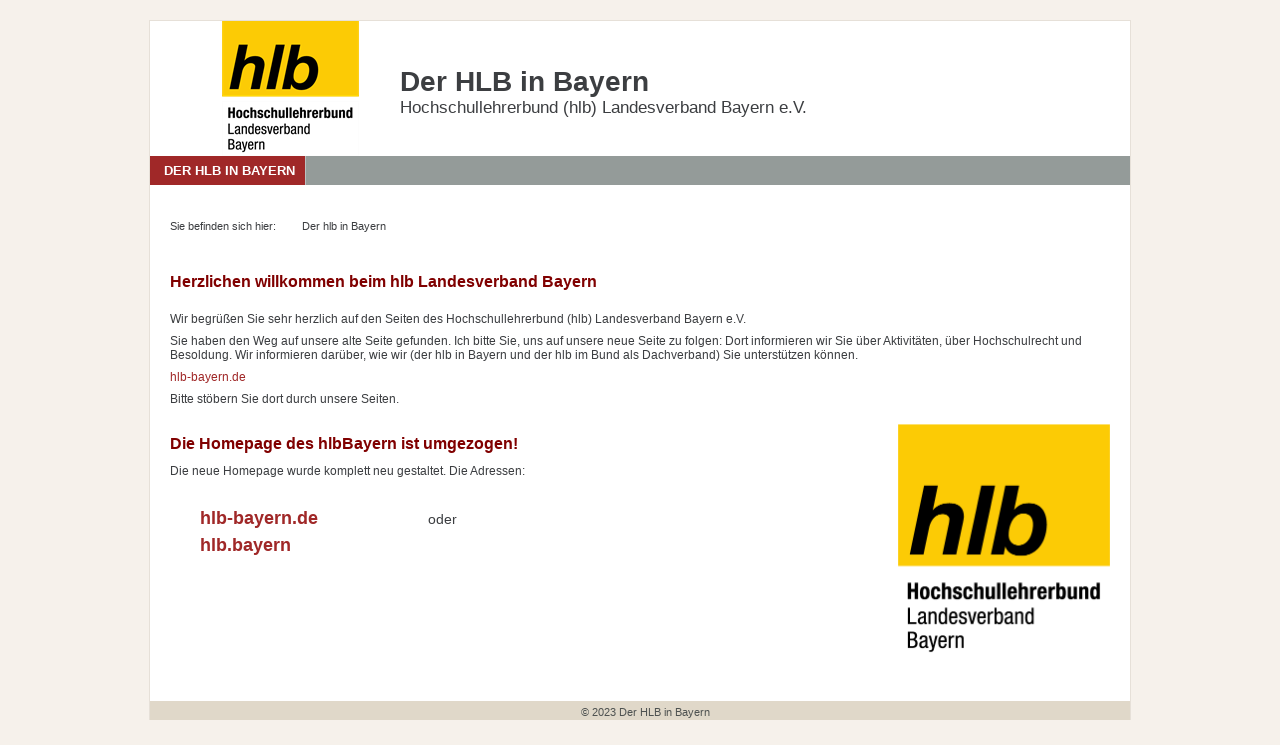

--- FILE ---
content_type: text/html
request_url: https://vhb-bayern.de/
body_size: 2125
content:
<!DOCTYPE html>
<html prefix="og: https://ogp.me/ns#" class="no-js supportsbreakout" lang="de" data-zpdebug="false" data-ptr="" data-pagename="Der hlb in Bayern">
<head>
	<!-- Title -->
	<title>Der hlb in Bayern</title>

	<!-- Meta Data -->
	<meta http-equiv="content-type" content="text/html; charset=utf-8" />
	<meta name="description" content="" />
	
<meta property="og:type" content="website">
<meta property="og:title" content="Der hlb in Bayern">
<meta property="og:description" content="">
<meta property="og:url" content="http://www.vhb-bayern.de/index.html">
<meta property="twitter:card" content="summary_large_image">
<meta property="twitter:title" content="Der hlb in Bayern">
<meta property="twitter:description" content="">

	<meta name="keywords" content="" />
	<meta name="generator" content="Zeta Producer 16.5.0.0, ZP16X, 08.07.2022 15:24:30" />
	<meta name="robots" content="index, follow" />
		
	<link rel="canonical" href="http://www.vhb-bayern.de/index.html" />
	<link rel="preload" href="assets/fonts/fontawesome-webfont.woff2?v=4.7.0" as="font" type="font/woff2" crossorigin />
	
	
	<!-- Favicon & CSS -->
	
<link class="zpfaviconmeta" rel="shortcut icon" type="image/x-icon" href="assets/hlb-sonderlogo-klein_rgb.png?v=2021070601" />

	
	
	<link rel="stylesheet" href="assets/bundle.css?v=638142506435897248" />

	

	 

	<script src="assets/bundle.js?v=638142506435897248"></script>
	

	<!-- Webfonts --> 
    
	
	

	<!-- Has Submenu -->
	

	<!-- Has Article in News -->
	
        
	<!-- Search Inline Script -->
	

	<!-- RSS -->
	

	<!-- Analytics Code -->
	
</head>
<body id="Faith">
	
	<a id="top"></a>
	<div id="firstwrapper">
		
		<!-- Teaser "Banner" -->
		

		
		
		<div class="clear"></div>
		
		<div id="secondwrapper">
			<div id="header">
				<div id="headerwrapper">

					<!-- Logo -->
					
				
					<!-- Webname -->		
					
						<div id="webdescription" 
>
							<div id="webname">Der HLB in Bayern</div>
							
								<div id="slogan">Hochschullehrerbund (hlb) Landesverband Bayern e.V.</div>
							
						</div>
					
															
				</div>
			</div>
			
			<!-- Mainmenu Grid -->
			<div id="mainmenu">
				



                

                        
                            

<a class="topmenuactive" href="index.html" >&nbsp;Der hlb in Bayern</a>

                        

                



                

			</div>			

			<div id="thirdwrapper">
			<div id="work" style="display:none">&nbsp;</div>
				
				<!-- Submenu Grid -->
				
				
				<!-- News Grid -->
				
				
				<div id="content">

					<!-- Breadcrumb Grid -->
					
						<div id="breadcrumb"  

>
							
	Sie befinden sich hier:&nbsp;
	<ol class="zpBreadcrumbs zpnodefaults" itemscope="" itemtype="https://schema.org/BreadcrumbList" 
>
	
		<li itemprop="itemListElement" itemscope="" itemtype="https://schema.org/ListItem">
			<a itemprop="item" href="index.html" style="pointer-events: none; color: inherit; text-decoration: none; border: 0;"><span itemprop="name">Der hlb in Bayern</span><meta itemprop="position" content="0" /></a>
		</li>
		</ol>
			

						</div>
					
								
					<!-- Content Grid -->
					

<div class="zparea zpgrid" data-numcolumns="" data-areaname="Standard" data-pageid="376">
	
			
			


		
	<div id="container_622" class="zpContainer first last  " 
		 data-zpeleel="container" data-zpleid="622">
	
	

			
			<div class="zpRow standard  " data-row-id="247" 
				>

			
				
				<div class="zpColumn odd zpColumnWidth1 c12 first last" style="" data-column-id="266" 
					>
	
					
<div class="zpColumnItem" >
	<div id="a1717" data-article-id="1717" data-zpleid="1717" 
 class="articlearea zpwText" 
	
	>
	

	
	
			

	<h2 
	
	  data-zpfieldname="headline">Herzlichen willkommen beim hlb Landesverband Bayern</h2>

			






	

	</div>
</div>


				</div>
	
			

			</div><!-- .zpRow -->
		

	

			
			<div class="zpRow standard  " data-row-id="139" 
				>

			
				
				<div class="zpColumn odd zpColumnWidth1 c12 first last" style="" data-column-id="139" 
					>
	
					
<div class="zpColumnItem" >
	<div id="a1586" data-article-id="1586" data-zpleid="1586" 
 class="articlearea zpwText" 
	
	>
	

	
	
			

			



<p>Wir begrüßen Sie sehr herzlich auf den 
Seiten des Hochschullehrerbund (hlb) Landesverband Bayern e.V.</p>
<p>Sie haben den Weg auf unsere alte Seite gefunden. Ich bitte Sie, uns auf unsere neue Seite zu folgen: Dort informieren wir Sie über Aktivitäten, über Hochschulrecht und 
Besoldung. Wir informieren darüber, wie wir (der hlb in Bayern und der hlb im Bund als 
Dachverband) Sie unterstützen können.</p><p><a href="https://hlb-bayern.de" rel="noopener noreferrer" target="_blank">hlb-bayern.de</a></p>
<p>Bitte stöbern Sie dort durch unsere Seiten. </p>


	

	</div>
</div>


				</div>
	
			

			</div><!-- .zpRow -->
		

	

			
			<div class="zpRow standard  " data-row-id="268" 
				>

			
				
				<div class="zpColumn odd zpColumnWidth2 c9 first" style="" data-column-id="294" 
					>
	
					
<div class="zpColumnItem" >
	<div id="a1770" data-article-id="1770" data-zpleid="1770" 
 class="articlearea zpwText" 
	
	>
	

	
	
			

	<h2 
	
	  data-zpfieldname="headline">Die Homepage des hlbBayern ist umgezogen!</h2>

			



<p> Die neue Homepage wurde komplett neu gestaltet. Die Adressen:</p><p><br></p><ul><li style="list-style-type: none;"><span style="font-size: 18px;"><strong><a href="//www.hlb-bayern.de">hlb-bayern.de</a></strong><strong>&nbsp; &nbsp; &nbsp; &nbsp; &nbsp; &nbsp; &nbsp; &nbsp; &nbsp; &nbsp; &nbsp;&nbsp;</strong></span><span style="font-size: 14px;">oder</span></li><li style="list-style-type: none;"><span style="font-size: 14px;">​</span><a href="http://www.hlb.bayern" rel="noopener noreferrer" target="_blank"><strong><span style="font-size: 18px;">hlb.bayern</span></strong></a></li></ul><p> </p>


	

	</div>
</div>


				</div>
	
			
				
				<div class="zpColumn even zpColumnWidth2 c3 last" style="" data-column-id="295" 
					>
	
					


	
		
<div class="zpColumnItem" >
	<div id="a1687" data-article-id="1687" data-zpleid="1687" 
 class="articlearea zpwBild" 
	
	>
	

	
			
			<img loading="lazy" class="singleImage" src="media/images/hlb-by-logo_rgb.png" width="426" height="469" alt="" />
			

			
		
	</div>
</div>

	

				</div>
	
			

			</div><!-- .zpRow -->
		

	</div><!-- close container -->
			
		
	
		
	
</div> <!-- .zparea -->




					
				</div>
				<div class="clear"></div>
				
			</div>
		</div>
		
		<!-- Footer -->
		<div id="footer" 
>
		
			<!-- Copyright -->	
				
					



&copy; 2023 Der HLB in Bayern
				
				

		</div>

		<!-- Teaser "Fusszeile" -->
		
	
	</div>
	<div id="bottom">&nbsp;</div>
	
<!-- Footer Script -->




<!-- {{{ -->
<!--
* Layout: Faith
* $Id: default.html 2022-06-21 13:31:16 +0200 Stefan S  b783691aa5de61d0142ab29862f7cdef01cc3b55 $
-->
<!-- }}} -->
</body>
</html>

--- FILE ---
content_type: text/css
request_url: https://vhb-bayern.de/assets/bundle.css?v=638142506435897248
body_size: 19669
content:
/*! $Id: zpgrid.less 2022-09-15 09:15:13 +0200 Stefan S  1874a0139f1a16f76df81eaaab98a55b8429d15a $ */

/* Sanitize and default Values in case #val() Values from ZPp are empty or not plain numbers */
/* BEGIN ZP 12 Grid Style */

div.zpRow {
  margin-bottom: 10px;
  display: -webkit-box;
  display: -ms-flexbox;
  display: flex;
  -webkit-box-align: start;
  -ms-flex-align: start;
  align-items: flex-start;
  -ms-flex-wrap: wrap;
  flex-wrap: wrap;
}
div.zpRow div.zpColumn img.singleImage {
  max-width: 100% !important;
  height: auto !important;
  display: inline-block;
}
div.zpRow div.zpColumn .zpImageGallery img.singleImage {
  display: block;
}
div.zpRow div.zpColumn .zpImageGallery a.fancybox {
  max-width: 100%;
  /* Bugfix to keep image responsive in IE11 */

}
div.zpRow div.zpColumn div.zpColumnItem {
  display: block;
  float: left;
  padding: 0;
}
/* END ZP 12 Grid Style */

/* *** Global Rules applying to all Layouts ***/

/* break long words in headlines by default, so they don't destroy the layout, in case a layout doesn't activate hyphenation */

h1,
h2,
h3,
h4,
h5,
h6,
a,
.zphyphenate {
  overflow-wrap: break-word;
  word-wrap: break-word;
}
.zphyphenate {
  -webkit-hyphens: auto;
  -ms-hyphens: auto;
  -o-hyphens: auto;
  hyphens: auto;
  -webkit-hyphenate-limit-lines: 2;
  -moz-hyphenate-limit-lines: 2;
  -ms-hyphenate-limit-lines: 2;
  hyphenate-limit-lines: 2;
  -webkit-hyphenate-limit-chars: auto 3;
  -moz-hyphenate-limit-chars: auto 3;
  -ms-hyphenate-limit-chars: auto 3;
  hyphenate-limit-chars: auto 3;
}
.zpnohyphenate {
  -webkit-hyphens: none;
  -ms-hyphens: none;
  -o-hyphens: none;
  hyphens: none;
  word-wrap: normal;
}
/* flex-slider general overrides */

.flex-direction-nav .flex-disabled {
  opacity: 0 !important;
  filter: alpha(opacity=0);
  cursor: default;
  z-index: -1;
}
/* more responsive iFrames and iFrame Containers */

iframe,
object,
embed,
.zpwIFrame,
.zpwFacebook_Like-Button,
.zpwFacebook_Like-Box,
div.fb-like {
  max-width: 100%;
  overflow: auto;
  -webkit-overflow-scrolling: touch;
}
iframe {
  border: 0;
}
/* Remove eventual borders from 1px images and images in special parents with classes */

img[width="1px"],
img[width="1"],
.plain > img,
.noborder > img,
img.plain,
img.noborder,
.zpwBild.plain a,
.zpwBild.noborder a,
.zpwBild.plain a > img,
.zpwBild.noborder a > img {
  border: none !important;
  box-shadow: none !important;
}
.zproundimage img:not(.zpbrowserdefault),
.zproundimage .zpwBild a:not(.zpbrowserdefault),
#topArticles .zproundimage img:not(.zpbrowserdefault),
div.articlearea .zproundimage img:not(.zpbrowserdefault),
.zpRow.zproundimage div.zpImageGallery > a:not(.zpbrowserdefault),
.zpRow.standard .zproundimage div.zpImageGallery > a:not(.zpbrowserdefault),
.zpRow.zproundimage div.zpImageGallery img,
.zpRow.standard .zproundimage div.zpImageGallery img,
#content .zpRow.zproundimage div.zpImageGallery > a:not(.zpbrowserdefault),
#content .zpRow.standard .zproundimage div.zpImageGallery > a:not(.zpbrowserdefault),
#content .zpRow.zproundimage div.zpImageGallery img,
#content .zpRow.standard .zproundimage div.zpImageGallery img {
  border-radius: 50%;
}
ol.zpBreadcrumbs,
#breadcrumb ol.zpBreadcrumbs,
.breadcrumb ol.zpBreadcrumbs {
  list-style: none;
  margin: 0;
  padding: 0;
  display: inline;
}
ol.zpBreadcrumbs li,
#breadcrumb ol.zpBreadcrumbs li,
.breadcrumb ol.zpBreadcrumbs li {
  list-style: none;
  display: inline;
}
ol.zpBreadcrumbs span:not(.divider),
#breadcrumb ol.zpBreadcrumbs span:not(.divider),
.breadcrumb ol.zpBreadcrumbs span:not(.divider) {
  color: inherit;
}
/* *** End Global Rules applying to all Layouts ***/

/* ADDED StS ZP 13 Grid */

div.zpRow .zpColumn,
.zpColumnItem {
  box-sizing: border-box;
  /* IE Bugfix */
  max-width: 100%;
  /* IE Bugfix */

}
.zpColumnItem {
  width: 100%;
  /* fill enclosing zpColumn, so inline editing resizing refletcs the column and not the columnItem */

}
div.zpRow .zpColumn {
  padding: 0 15px;
}
div.zpRow .zpFakeColumn.flexbreak {
  visibility: hidden;
  width: 100% !important;
  height: 0 !important;
  margin: 0 !important;
  padding: 0 !important;
}
/* ***** 12-column grid ***** */

.c1,
.c2,
.c4,
.c5,
.c6,
.c7,
.c8,
.c9,
.c10,
.c11,
.c12 {
  box-sizing: border-box;
}
div.zpRow .zpColumn.c12,
.zpColumnItem.c12,
.zp-form .c12,
.zpgrid .c12 {
  float: left;
  width: 100%;
}
div.zpRow .zpColumn.c11,
.zpColumnItem.c11,
.zp-form .c11,
.zpgrid .c11 {
  float: left;
  width: 91.666666667%;
}
div.zpRow .zpColumn.c10,
.zpColumnItem.c10,
.zp-form .c10,
.zpgrid .c10 {
  float: left;
  width: 83.333333333%;
}
div.zpRow .zpColumn.c9,
.zpColumnItem.c9,
.zp-form .c9,
.zpgrid .c9 {
  float: left;
  width: 75%;
}
div.zpRow .zpColumn.c8,
.zpColumnItem.c8,
.zp-form .c8,
.zpgrid .c8 {
  float: left;
  width: 66.666666667%;
}
div.zpRow .zpColumn.c7,
.zpColumnItem.c7,
.zp-form .c7,
.zpgrid .c7 {
  float: left;
  width: 58.333333333%;
}
div.zpRow .zpColumn.c6,
.zpColumnItem.c6,
.zp-form .c6,
.zpgrid .c6 {
  float: left;
  width: 50%;
}
div.zpRow .zpColumn.c5,
.zpColumnItem.c5,
.zp-form .c5,
.zpgrid .c5 {
  float: left;
  width: 41.666666667%;
}
div.zpRow .zpColumn.c4,
.zpColumnItem.c4,
.zp-form .c4,
.zpgrid .c4 {
  float: left;
  width: 33.333333333%;
}
div.zpRow .zpColumn.c3,
.zpColumnItem.c3,
.zp-form .c3,
.zpgrid .c3 {
  float: left;
  width: 25%;
}
div.zpRow .zpColumn.c2,
.zpColumnItem.c2,
.zp-form .c2,
.zpgrid .c2 {
  float: left;
  width: 16.666666667%;
}
div.zpRow .zpColumn.c1,
.zpColumnItem.c1,
.zp-form .c1,
.zpgrid .c1 {
  float: left;
  width: 8.333333333%;
}
.zpgrid[data-numcolumns="8"] div.zpRow .zpColumn.c1,
.zparea[data-numcolumns="8"] div.zpRow .zpColumn.c1,
.zpgrid[data-numcolumns="8"] .zpColumnItem.c1,
.zparea[data-numcolumns="8"] .zpColumnItem.c1,
.zpgrid[data-numcolumns="8"] .zp-form .c1,
.zparea[data-numcolumns="8"] .zp-form .c1,
.zpgrid[data-numcolumns="8"] .zpgrid .c1,
.zparea[data-numcolumns="8"] .zpgrid .c1,
.zpgrid[data-numcolumns="8"] div.zpRow .zpColumn.c2,
.zparea[data-numcolumns="8"] div.zpRow .zpColumn.c2,
.zpgrid[data-numcolumns="8"] .zpColumnItem.c2,
.zparea[data-numcolumns="8"] .zpColumnItem.c2,
.zpgrid[data-numcolumns="8"] .zp-form .c2,
.zparea[data-numcolumns="8"] .zp-form .c2,
.zpgrid[data-numcolumns="8"] .zpgrid .c2,
.zparea[data-numcolumns="8"] .zpgrid .c2 {
  float: left;
  width: 12.5%;
}
.zpgrid[data-numcolumns="8"] div.zpRow .zpColumn.c3,
.zparea[data-numcolumns="8"] div.zpRow .zpColumn.c3,
.zpgrid[data-numcolumns="8"] .zpColumnItem.c3,
.zparea[data-numcolumns="8"] .zpColumnItem.c3,
.zpgrid[data-numcolumns="8"] .zp-form .c3,
.zparea[data-numcolumns="8"] .zp-form .c3,
.zpgrid[data-numcolumns="8"] .zpgrid .c3,
.zparea[data-numcolumns="8"] .zpgrid .c3 {
  float: left;
  width: 25%;
}
.zpgrid[data-numcolumns="8"] div.zpRow .zpColumn.c4,
.zparea[data-numcolumns="8"] div.zpRow .zpColumn.c4,
.zpgrid[data-numcolumns="8"] .zpColumnItem.c4,
.zparea[data-numcolumns="8"] .zpColumnItem.c4,
.zpgrid[data-numcolumns="8"] .zp-form .c4,
.zparea[data-numcolumns="8"] .zp-form .c4,
.zpgrid[data-numcolumns="8"] .zpgrid .c4,
.zparea[data-numcolumns="8"] .zpgrid .c4,
.zpgrid[data-numcolumns="8"] div.zpRow .zpColumn.c5,
.zparea[data-numcolumns="8"] div.zpRow .zpColumn.c5,
.zpgrid[data-numcolumns="8"] .zpColumnItem.c5,
.zparea[data-numcolumns="8"] .zpColumnItem.c5,
.zpgrid[data-numcolumns="8"] .zp-form .c5,
.zparea[data-numcolumns="8"] .zp-form .c5,
.zpgrid[data-numcolumns="8"] .zpgrid .c5,
.zparea[data-numcolumns="8"] .zpgrid .c5 {
  float: left;
  width: 37.5%;
}
.zpgrid[data-numcolumns="8"] div.zpRow .zpColumn.c6,
.zparea[data-numcolumns="8"] div.zpRow .zpColumn.c6,
.zpgrid[data-numcolumns="8"] .zpColumnItem.c6,
.zparea[data-numcolumns="8"] .zpColumnItem.c6,
.zpgrid[data-numcolumns="8"] .zp-form .c6,
.zparea[data-numcolumns="8"] .zp-form .c6,
.zpgrid[data-numcolumns="8"] .zpgrid .c6,
.zparea[data-numcolumns="8"] .zpgrid .c6 {
  float: left;
  width: 50%;
}
.zpgrid[data-numcolumns="8"] div.zpRow .zpColumn.c7,
.zparea[data-numcolumns="8"] div.zpRow .zpColumn.c7,
.zpgrid[data-numcolumns="8"] .zpColumnItem.c7,
.zparea[data-numcolumns="8"] .zpColumnItem.c7,
.zpgrid[data-numcolumns="8"] .zp-form .c7,
.zparea[data-numcolumns="8"] .zp-form .c7,
.zpgrid[data-numcolumns="8"] .zpgrid .c7,
.zparea[data-numcolumns="8"] .zpgrid .c7,
.zpgrid[data-numcolumns="8"] div.zpRow .zpColumn.c8,
.zparea[data-numcolumns="8"] div.zpRow .zpColumn.c8,
.zpgrid[data-numcolumns="8"] .zpColumnItem.c8,
.zparea[data-numcolumns="8"] .zpColumnItem.c8,
.zpgrid[data-numcolumns="8"] .zp-form .c8,
.zparea[data-numcolumns="8"] .zp-form .c8,
.zpgrid[data-numcolumns="8"] .zpgrid .c8,
.zparea[data-numcolumns="8"] .zpgrid .c8 {
  float: left;
  width: 62.5%;
}
.zpgrid[data-numcolumns="8"] div.zpRow .zpColumn.c9,
.zparea[data-numcolumns="8"] div.zpRow .zpColumn.c9,
.zpgrid[data-numcolumns="8"] .zpColumnItem.c9,
.zparea[data-numcolumns="8"] .zpColumnItem.c9,
.zpgrid[data-numcolumns="8"] .zp-form .c9,
.zparea[data-numcolumns="8"] .zp-form .c9,
.zpgrid[data-numcolumns="8"] .zpgrid .c9,
.zparea[data-numcolumns="8"] .zpgrid .c9 {
  float: left;
  width: 75%;
}
.zpgrid[data-numcolumns="8"] div.zpRow .zpColumn.c10,
.zparea[data-numcolumns="8"] div.zpRow .zpColumn.c10,
.zpgrid[data-numcolumns="8"] .zpColumnItem.c10,
.zparea[data-numcolumns="8"] .zpColumnItem.c10,
.zpgrid[data-numcolumns="8"] .zp-form .c10,
.zparea[data-numcolumns="8"] .zp-form .c10,
.zpgrid[data-numcolumns="8"] .zpgrid .c10,
.zparea[data-numcolumns="8"] .zpgrid .c10,
.zpgrid[data-numcolumns="8"] div.zpRow .zpColumn.c11,
.zparea[data-numcolumns="8"] div.zpRow .zpColumn.c11,
.zpgrid[data-numcolumns="8"] .zpColumnItem.c11,
.zparea[data-numcolumns="8"] .zpColumnItem.c11,
.zpgrid[data-numcolumns="8"] .zp-form .c11,
.zparea[data-numcolumns="8"] .zp-form .c11,
.zpgrid[data-numcolumns="8"] .zpgrid .c11,
.zparea[data-numcolumns="8"] .zpgrid .c11 {
  float: left;
  width: 87.5%;
}
.zpgrid[data-numcolumns="8"] div.zpRow .zpColumn.c12,
.zparea[data-numcolumns="8"] div.zpRow .zpColumn.c12,
.zpgrid[data-numcolumns="8"] .zpColumnItem.c12,
.zparea[data-numcolumns="8"] .zpColumnItem.c12,
.zpgrid[data-numcolumns="8"] .zp-form .c12,
.zparea[data-numcolumns="8"] .zp-form .c12,
.zpgrid[data-numcolumns="8"] .zpgrid .c12,
.zparea[data-numcolumns="8"] .zpgrid .c12 {
  float: left;
  width: 100%;
}
.zpgrid[data-numcolumns="6"] div.zpRow .zpColumn.c1,
.zparea[data-numcolumns="6"] div.zpRow .zpColumn.c1,
.zpgrid[data-numcolumns="6"] .zpColumnItem.c1,
.zparea[data-numcolumns="6"] .zpColumnItem.c1,
.zpgrid[data-numcolumns="6"] .zp-form .c1,
.zparea[data-numcolumns="6"] .zp-form .c1,
.zpgrid[data-numcolumns="6"] .zpgrid .c1,
.zparea[data-numcolumns="6"] .zpgrid .c1,
.zpgrid[data-numcolumns="6"] div.zpRow .zpColumn.c2,
.zparea[data-numcolumns="6"] div.zpRow .zpColumn.c2,
.zpgrid[data-numcolumns="6"] .zpColumnItem.c2,
.zparea[data-numcolumns="6"] .zpColumnItem.c2,
.zpgrid[data-numcolumns="6"] .zp-form .c2,
.zparea[data-numcolumns="6"] .zp-form .c2,
.zpgrid[data-numcolumns="6"] .zpgrid .c2,
.zparea[data-numcolumns="6"] .zpgrid .c2 {
  float: left;
  width: 16.666666667%;
}
.zpgrid[data-numcolumns="6"] div.zpRow .zpColumn.c3,
.zparea[data-numcolumns="6"] div.zpRow .zpColumn.c3,
.zpgrid[data-numcolumns="6"] .zpColumnItem.c3,
.zparea[data-numcolumns="6"] .zpColumnItem.c3,
.zpgrid[data-numcolumns="6"] .zp-form .c3,
.zparea[data-numcolumns="6"] .zp-form .c3,
.zpgrid[data-numcolumns="6"] .zpgrid .c3,
.zparea[data-numcolumns="6"] .zpgrid .c3,
.zpgrid[data-numcolumns="6"] div.zpRow .zpColumn.c4,
.zparea[data-numcolumns="6"] div.zpRow .zpColumn.c4,
.zpgrid[data-numcolumns="6"] .zpColumnItem.c4,
.zparea[data-numcolumns="6"] .zpColumnItem.c4,
.zpgrid[data-numcolumns="6"] .zp-form .c4,
.zparea[data-numcolumns="6"] .zp-form .c4,
.zpgrid[data-numcolumns="6"] .zpgrid .c4,
.zparea[data-numcolumns="6"] .zpgrid .c4 {
  float: left;
  width: 33.333333333%;
}
.zpgrid[data-numcolumns="6"] div.zpRow .zpColumn.c5,
.zparea[data-numcolumns="6"] div.zpRow .zpColumn.c5,
.zpgrid[data-numcolumns="6"] .zpColumnItem.c5,
.zparea[data-numcolumns="6"] .zpColumnItem.c5,
.zpgrid[data-numcolumns="6"] .zp-form .c5,
.zparea[data-numcolumns="6"] .zp-form .c5,
.zpgrid[data-numcolumns="6"] .zpgrid .c5,
.zparea[data-numcolumns="6"] .zpgrid .c5,
.zpgrid[data-numcolumns="6"] div.zpRow .zpColumn.c6,
.zparea[data-numcolumns="6"] div.zpRow .zpColumn.c6,
.zpgrid[data-numcolumns="6"] .zpColumnItem.c6,
.zparea[data-numcolumns="6"] .zpColumnItem.c6,
.zpgrid[data-numcolumns="6"] .zp-form .c6,
.zparea[data-numcolumns="6"] .zp-form .c6,
.zpgrid[data-numcolumns="6"] .zpgrid .c6,
.zparea[data-numcolumns="6"] .zpgrid .c6 {
  float: left;
  width: 50%;
}
.zpgrid[data-numcolumns="6"] div.zpRow .zpColumn.c7,
.zparea[data-numcolumns="6"] div.zpRow .zpColumn.c7,
.zpgrid[data-numcolumns="6"] .zpColumnItem.c7,
.zparea[data-numcolumns="6"] .zpColumnItem.c7,
.zpgrid[data-numcolumns="6"] .zp-form .c7,
.zparea[data-numcolumns="6"] .zp-form .c7,
.zpgrid[data-numcolumns="6"] .zpgrid .c7,
.zparea[data-numcolumns="6"] .zpgrid .c7,
.zpgrid[data-numcolumns="6"] div.zpRow .zpColumn.c8,
.zparea[data-numcolumns="6"] div.zpRow .zpColumn.c8,
.zpgrid[data-numcolumns="6"] .zpColumnItem.c8,
.zparea[data-numcolumns="6"] .zpColumnItem.c8,
.zpgrid[data-numcolumns="6"] .zp-form .c8,
.zparea[data-numcolumns="6"] .zp-form .c8,
.zpgrid[data-numcolumns="6"] .zpgrid .c8,
.zparea[data-numcolumns="6"] .zpgrid .c8 {
  float: left;
  width: 66.666666667%;
}
.zpgrid[data-numcolumns="6"] div.zpRow .zpColumn.c9,
.zparea[data-numcolumns="6"] div.zpRow .zpColumn.c9,
.zpgrid[data-numcolumns="6"] .zpColumnItem.c9,
.zparea[data-numcolumns="6"] .zpColumnItem.c9,
.zpgrid[data-numcolumns="6"] .zp-form .c9,
.zparea[data-numcolumns="6"] .zp-form .c9,
.zpgrid[data-numcolumns="6"] .zpgrid .c9,
.zparea[data-numcolumns="6"] .zpgrid .c9,
.zpgrid[data-numcolumns="6"] div.zpRow .zpColumn.c10,
.zparea[data-numcolumns="6"] div.zpRow .zpColumn.c10,
.zpgrid[data-numcolumns="6"] .zpColumnItem.c10,
.zparea[data-numcolumns="6"] .zpColumnItem.c10,
.zpgrid[data-numcolumns="6"] .zp-form .c10,
.zparea[data-numcolumns="6"] .zp-form .c10,
.zpgrid[data-numcolumns="6"] .zpgrid .c10,
.zparea[data-numcolumns="6"] .zpgrid .c10 {
  float: left;
  width: 83.333333333%;
}
.zpgrid[data-numcolumns="6"] div.zpRow .zpColumn.c11,
.zparea[data-numcolumns="6"] div.zpRow .zpColumn.c11,
.zpgrid[data-numcolumns="6"] .zpColumnItem.c11,
.zparea[data-numcolumns="6"] .zpColumnItem.c11,
.zpgrid[data-numcolumns="6"] .zp-form .c11,
.zparea[data-numcolumns="6"] .zp-form .c11,
.zpgrid[data-numcolumns="6"] .zpgrid .c11,
.zparea[data-numcolumns="6"] .zpgrid .c11,
.zpgrid[data-numcolumns="6"] div.zpRow .zpColumn.c12,
.zparea[data-numcolumns="6"] div.zpRow .zpColumn.c12,
.zpgrid[data-numcolumns="6"] .zpColumnItem.c12,
.zparea[data-numcolumns="6"] .zpColumnItem.c12,
.zpgrid[data-numcolumns="6"] .zp-form .c12,
.zparea[data-numcolumns="6"] .zp-form .c12,
.zpgrid[data-numcolumns="6"] .zpgrid .c12,
.zparea[data-numcolumns="6"] .zpgrid .c12 {
  float: left;
  width: 100%;
}
.zpgrid[data-numcolumns="4"] div.zpRow .zpColumn.c1,
.zparea[data-numcolumns="4"] div.zpRow .zpColumn.c1,
.zpgrid[data-numcolumns="4"] .zpColumnItem.c1,
.zparea[data-numcolumns="4"] .zpColumnItem.c1,
.zpgrid[data-numcolumns="4"] .zp-form .c1,
.zparea[data-numcolumns="4"] .zp-form .c1,
.zpgrid[data-numcolumns="4"] .zpgrid .c1,
.zparea[data-numcolumns="4"] .zpgrid .c1,
.zpgrid[data-numcolumns="4"] div.zpRow .zpColumn.c2,
.zparea[data-numcolumns="4"] div.zpRow .zpColumn.c2,
.zpgrid[data-numcolumns="4"] .zpColumnItem.c2,
.zparea[data-numcolumns="4"] .zpColumnItem.c2,
.zpgrid[data-numcolumns="4"] .zp-form .c2,
.zparea[data-numcolumns="4"] .zp-form .c2,
.zpgrid[data-numcolumns="4"] .zpgrid .c2,
.zparea[data-numcolumns="4"] .zpgrid .c2,
.zpgrid[data-numcolumns="4"] div.zpRow .zpColumn.c3,
.zparea[data-numcolumns="4"] div.zpRow .zpColumn.c3,
.zpgrid[data-numcolumns="4"] .zpColumnItem.c3,
.zparea[data-numcolumns="4"] .zpColumnItem.c3,
.zpgrid[data-numcolumns="4"] .zp-form .c3,
.zparea[data-numcolumns="4"] .zp-form .c3,
.zpgrid[data-numcolumns="4"] .zpgrid .c3,
.zparea[data-numcolumns="4"] .zpgrid .c3 {
  float: left;
  width: 25%;
}
.zpgrid[data-numcolumns="4"] div.zpRow .zpColumn.c4,
.zparea[data-numcolumns="4"] div.zpRow .zpColumn.c4,
.zpgrid[data-numcolumns="4"] .zpColumnItem.c4,
.zparea[data-numcolumns="4"] .zpColumnItem.c4,
.zpgrid[data-numcolumns="4"] .zp-form .c4,
.zparea[data-numcolumns="4"] .zp-form .c4,
.zpgrid[data-numcolumns="4"] .zpgrid .c4,
.zparea[data-numcolumns="4"] .zpgrid .c4,
.zpgrid[data-numcolumns="4"] div.zpRow .zpColumn.c5,
.zparea[data-numcolumns="4"] div.zpRow .zpColumn.c5,
.zpgrid[data-numcolumns="4"] .zpColumnItem.c5,
.zparea[data-numcolumns="4"] .zpColumnItem.c5,
.zpgrid[data-numcolumns="4"] .zp-form .c5,
.zparea[data-numcolumns="4"] .zp-form .c5,
.zpgrid[data-numcolumns="4"] .zpgrid .c5,
.zparea[data-numcolumns="4"] .zpgrid .c5,
.zpgrid[data-numcolumns="4"] div.zpRow .zpColumn.c6,
.zparea[data-numcolumns="4"] div.zpRow .zpColumn.c6,
.zpgrid[data-numcolumns="4"] .zpColumnItem.c6,
.zparea[data-numcolumns="4"] .zpColumnItem.c6,
.zpgrid[data-numcolumns="4"] .zp-form .c6,
.zparea[data-numcolumns="4"] .zp-form .c6,
.zpgrid[data-numcolumns="4"] .zpgrid .c6,
.zparea[data-numcolumns="4"] .zpgrid .c6 {
  float: left;
  width: 50%;
}
.zpgrid[data-numcolumns="4"] div.zpRow .zpColumn.c7,
.zparea[data-numcolumns="4"] div.zpRow .zpColumn.c7,
.zpgrid[data-numcolumns="4"] .zpColumnItem.c7,
.zparea[data-numcolumns="4"] .zpColumnItem.c7,
.zpgrid[data-numcolumns="4"] .zp-form .c7,
.zparea[data-numcolumns="4"] .zp-form .c7,
.zpgrid[data-numcolumns="4"] .zpgrid .c7,
.zparea[data-numcolumns="4"] .zpgrid .c7,
.zpgrid[data-numcolumns="4"] div.zpRow .zpColumn.c8,
.zparea[data-numcolumns="4"] div.zpRow .zpColumn.c8,
.zpgrid[data-numcolumns="4"] .zpColumnItem.c8,
.zparea[data-numcolumns="4"] .zpColumnItem.c8,
.zpgrid[data-numcolumns="4"] .zp-form .c8,
.zparea[data-numcolumns="4"] .zp-form .c8,
.zpgrid[data-numcolumns="4"] .zpgrid .c8,
.zparea[data-numcolumns="4"] .zpgrid .c8,
.zpgrid[data-numcolumns="4"] div.zpRow .zpColumn.c9,
.zparea[data-numcolumns="4"] div.zpRow .zpColumn.c9,
.zpgrid[data-numcolumns="4"] .zpColumnItem.c9,
.zparea[data-numcolumns="4"] .zpColumnItem.c9,
.zpgrid[data-numcolumns="4"] .zp-form .c9,
.zparea[data-numcolumns="4"] .zp-form .c9,
.zpgrid[data-numcolumns="4"] .zpgrid .c9,
.zparea[data-numcolumns="4"] .zpgrid .c9 {
  float: left;
  width: 75%;
}
.zpgrid[data-numcolumns="4"] div.zpRow .zpColumn.c10,
.zparea[data-numcolumns="4"] div.zpRow .zpColumn.c10,
.zpgrid[data-numcolumns="4"] .zpColumnItem.c10,
.zparea[data-numcolumns="4"] .zpColumnItem.c10,
.zpgrid[data-numcolumns="4"] .zp-form .c10,
.zparea[data-numcolumns="4"] .zp-form .c10,
.zpgrid[data-numcolumns="4"] .zpgrid .c10,
.zparea[data-numcolumns="4"] .zpgrid .c10,
.zpgrid[data-numcolumns="4"] div.zpRow .zpColumn.c11,
.zparea[data-numcolumns="4"] div.zpRow .zpColumn.c11,
.zpgrid[data-numcolumns="4"] .zpColumnItem.c11,
.zparea[data-numcolumns="4"] .zpColumnItem.c11,
.zpgrid[data-numcolumns="4"] .zp-form .c11,
.zparea[data-numcolumns="4"] .zp-form .c11,
.zpgrid[data-numcolumns="4"] .zpgrid .c11,
.zparea[data-numcolumns="4"] .zpgrid .c11,
.zpgrid[data-numcolumns="4"] div.zpRow .zpColumn.c12,
.zparea[data-numcolumns="4"] div.zpRow .zpColumn.c12,
.zpgrid[data-numcolumns="4"] .zpColumnItem.c12,
.zparea[data-numcolumns="4"] .zpColumnItem.c12,
.zpgrid[data-numcolumns="4"] .zp-form .c12,
.zparea[data-numcolumns="4"] .zp-form .c12,
.zpgrid[data-numcolumns="4"] .zpgrid .c12,
.zparea[data-numcolumns="4"] .zpgrid .c12 {
  float: left;
  width: 100%;
}
.zpColumn.c5 .zp-form .c1,
.zpColumn.c4 .zp-form .c1,
.zpColumn.c3 .zp-form .c1,
.zpColumn.c2 .zp-form .c1,
.zpColumn.c1 .zp-form .c1,
.zpColumn.c5 .zp-form .c2,
.zpColumn.c4 .zp-form .c2,
.zpColumn.c3 .zp-form .c2,
.zpColumn.c2 .zp-form .c2,
.zpColumn.c1 .zp-form .c2,
.zpColumn.c5 .zp-form .c3,
.zpColumn.c4 .zp-form .c3,
.zpColumn.c3 .zp-form .c3,
.zpColumn.c2 .zp-form .c3,
.zpColumn.c1 .zp-form .c3,
.zpColumn.c5 .zp-form .c4,
.zpColumn.c4 .zp-form .c4,
.zpColumn.c3 .zp-form .c4,
.zpColumn.c2 .zp-form .c4,
.zpColumn.c1 .zp-form .c4,
.zpColumn.c5 .zp-form .c5,
.zpColumn.c4 .zp-form .c5,
.zpColumn.c3 .zp-form .c5,
.zpColumn.c2 .zp-form .c5,
.zpColumn.c1 .zp-form .c5,
.zpColumn.c5 .zp-form .c6,
.zpColumn.c4 .zp-form .c6,
.zpColumn.c3 .zp-form .c6,
.zpColumn.c2 .zp-form .c6,
.zpColumn.c1 .zp-form .c6,
.zpColumn.c5 .zp-form .c7,
.zpColumn.c4 .zp-form .c7,
.zpColumn.c3 .zp-form .c7,
.zpColumn.c2 .zp-form .c7,
.zpColumn.c1 .zp-form .c7,
.zpColumn.c5 .zp-form .c8,
.zpColumn.c4 .zp-form .c8,
.zpColumn.c3 .zp-form .c8,
.zpColumn.c2 .zp-form .c8,
.zpColumn.c1 .zp-form .c8,
.zpColumn.c5 .zp-form .c9,
.zpColumn.c4 .zp-form .c9,
.zpColumn.c3 .zp-form .c9,
.zpColumn.c2 .zp-form .c9,
.zpColumn.c1 .zp-form .c9,
.zpColumn.c5 .zp-form .c10,
.zpColumn.c4 .zp-form .c10,
.zpColumn.c3 .zp-form .c10,
.zpColumn.c2 .zp-form .c10,
.zpColumn.c1 .zp-form .c10,
.zpColumn.c5 .zp-form .c11,
.zpColumn.c4 .zp-form .c11,
.zpColumn.c3 .zp-form .c11,
.zpColumn.c2 .zp-form .c11,
.zpColumn.c1 .zp-form .c11,
.zpColumn.c5 .zp-form .c12,
.zpColumn.c4 .zp-form .c12,
.zpColumn.c3 .zp-form .c12,
.zpColumn.c2 .zp-form .c12,
.zpColumn.c1 .zp-form .c12 {
  width: 100%;
}
.zpColumn.c5 .zp-form.zp-editable .resizablefield input,
.zpColumn.c4 .zp-form.zp-editable .resizablefield input,
.zpColumn.c3 .zp-form.zp-editable .resizablefield input,
.zpColumn.c2 .zp-form.zp-editable .resizablefield input,
.zpColumn.c1 .zp-form.zp-editable .resizablefield input,
.zpColumn.c5 .zp-form.zp-editable .resizablefield textarea,
.zpColumn.c4 .zp-form.zp-editable .resizablefield textarea,
.zpColumn.c3 .zp-form.zp-editable .resizablefield textarea,
.zpColumn.c2 .zp-form.zp-editable .resizablefield textarea,
.zpColumn.c1 .zp-form.zp-editable .resizablefield textarea {
  max-width: none !important;
}
/* *** always scale columns in a .noresize Row (i.e. news columns) *** */

div.zpRow.noresize .zpColumn.c1,
div.zpRow.noresize .zpColumn.c2,
div.zpRow.noresize .zpColumn.c3,
div.zpRow.noresize .zpColumn.c4,
div.zpRow.noresize .zpColumn.c5,
div.zpRow.noresize .zpColumn.c6,
div.zpRow.noresize .zpColumn.c7,
div.zpRow.noresize .zpColumn.c8,
div.zpRow.noresize .zpColumn.c9,
div.zpRow.noresize .zpColumn.c10,
div.zpRow.noresize .zpColumn.c11,
div.zpRow.noresize .zpColumn.c12 {
  width: 100%;
}
div.zpRow.noresize .zpSpacer {
  clear: both;
}
/* *** 2-Column Breakpoint (ipad portrait) *** */

@media (max-width: 768px) {
  .responsivelayout div.zpRow .zpColumn.c1,
  .responsivelayout .zpColumnItem.c1,
  .responsivelayout .zpgrid .c1:not(.resizablefield),
  .responsivelayout div.zpRow .zpColumn.c2,
  .responsivelayout .zpColumnItem.c2,
  .responsivelayout .zpgrid .c2:not(.resizablefield),
  .responsivelayout div.zpRow .zpColumn.c3,
  .responsivelayout .zpColumnItem.c3,
  .responsivelayout .zpgrid .c3:not(.resizablefield),
  .responsivelayout div.zpRow .zpColumn.c4,
  .responsivelayout .zpColumnItem.c4,
  .responsivelayout .zpgrid .c4:not(.resizablefield),
  .responsivelayout div.zpRow .zpColumn.c5,
  .responsivelayout .zpColumnItem.c5,
  .responsivelayout .zpgrid .c5:not(.resizablefield),
  .responsivelayout div.zpRow .zpColumn.c6,
  .responsivelayout .zpColumnItem.c6,
  .responsivelayout .zpgrid .c6:not(.resizablefield),
  .responsivelayout div.zpRow .zpColumn.c7,
  .responsivelayout .zpColumnItem.c7,
  .responsivelayout .zpgrid .c7:not(.resizablefield),
  .responsivelayout div.zpRow .zpColumn.c8,
  .responsivelayout .zpColumnItem.c8,
  .responsivelayout .zpgrid .c8:not(.resizablefield),
  .responsivelayout div.zpRow .zpColumn.c9,
  .responsivelayout .zpColumnItem.c9,
  .responsivelayout .zpgrid .c9:not(.resizablefield),
  .responsivelayout div.zpRow .zpColumn.c10,
  .responsivelayout .zpColumnItem.c10,
  .responsivelayout .zpgrid .c10:not(.resizablefield),
  .responsivelayout div.zpRow .zpColumn.c11,
  .responsivelayout .zpColumnItem.c11,
  .responsivelayout .zpgrid .c11:not(.resizablefield) {
    width: 50% !important;
  }
  .responsivelayout .zpColumn.zpSpacer:first-child + .zpColumn.odd:last-child {
    width: 80% !important;
    margin-left: 10%;
  }
  .responsivelayout .zpColumn.odd {
    clear: left;
  }
  .responsivelayout .zpColumn:not(.styled):nth-last-child(1n+3) {
    margin-bottom: 1em !important;
  }
  .responsivelayout div.zpRow .zpColumn.c12,
  .responsivelayout .zpColumnItem.c12,
  .responsivelayout .zp-form .c12,
  .responsivelayout .zpgrid .c12 {
    width: 100% !important;
  }
  .responsivelayout .zp-form.zp-editable .resizablefield input,
  .responsivelayout .zp-form.zp-editable .resizablefield textarea {
    max-width: none !important;
  }
  .responsivelayout .zpSpacer.hor,
  .responsivelayout div.zpRow .zpColumn.zpSpacer:not(:only-child) {
    display: none;
  }
}
/* *** 1-Column Breakpoint (iphone 6 landscape) *** */

@media (max-width: 479px) {
  /* *** 1-Column Breakpoint (iphone 6 landscape) *** */
  
  .responsivelayout div.zpRow .zpColumn.c1,
  .responsivelayout .zpColumnItem.c1,
  .responsivelayout .zp-form .c1,
  .responsivelayout .zpgrid .c1:not(.resizablefield),
  .responsivelayout div.zpRow .zpColumn.c2,
  .responsivelayout .zpColumnItem.c2,
  .responsivelayout .zp-form .c2,
  .responsivelayout .zpgrid .c2:not(.resizablefield),
  .responsivelayout div.zpRow .zpColumn.c3,
  .responsivelayout .zpColumnItem.c3,
  .responsivelayout .zp-form .c3,
  .responsivelayout .zpgrid .c3:not(.resizablefield),
  .responsivelayout div.zpRow .zpColumn.c4,
  .responsivelayout .zpColumnItem.c4,
  .responsivelayout .zp-form .c4,
  .responsivelayout .zpgrid .c4:not(.resizablefield),
  .responsivelayout div.zpRow .zpColumn.c5,
  .responsivelayout .zpColumnItem.c5,
  .responsivelayout .zp-form .c5,
  .responsivelayout .zpgrid .c5:not(.resizablefield),
  .responsivelayout div.zpRow .zpColumn.c6,
  .responsivelayout .zpColumnItem.c6,
  .responsivelayout .zp-form .c6,
  .responsivelayout .zpgrid .c6:not(.resizablefield),
  .responsivelayout div.zpRow .zpColumn.c7,
  .responsivelayout .zpColumnItem.c7,
  .responsivelayout .zp-form .c7,
  .responsivelayout .zpgrid .c7:not(.resizablefield),
  .responsivelayout div.zpRow .zpColumn.c8,
  .responsivelayout .zpColumnItem.c8,
  .responsivelayout .zp-form .c8,
  .responsivelayout .zpgrid .c8:not(.resizablefield),
  .responsivelayout div.zpRow .zpColumn.c9,
  .responsivelayout .zpColumnItem.c9,
  .responsivelayout .zp-form .c9,
  .responsivelayout .zpgrid .c9:not(.resizablefield),
  .responsivelayout div.zpRow .zpColumn.c10,
  .responsivelayout .zpColumnItem.c10,
  .responsivelayout .zp-form .c10,
  .responsivelayout .zpgrid .c10:not(.resizablefield),
  .responsivelayout div.zpRow .zpColumn.c11,
  .responsivelayout .zpColumnItem.c11,
  .responsivelayout .zp-form .c11,
  .responsivelayout .zpgrid .c11:not(.resizablefield),
  .responsivelayout div.zpRow .zpColumn.c12,
  .responsivelayout .zpColumnItem.c12,
  .responsivelayout .zp-form .c12,
  .responsivelayout .zpgrid .c12:not(.resizablefield) {
    width: 100% !important;
  }
  .responsivelayout .zp-form.zp-editable .resizablefield input,
  .responsivelayout .zp-form.zp-editable .resizablefield textarea {
    max-width: none !important;
  }
  .responsivelayout .zpSpacer {
    clear: both;
  }
  .responsivelayout div.zpRow .zpColumn:not(.styled) {
    margin-bottom: 1em !important;
  }
}
@media (max-width: 320px) {
  .responsivelayout .zp-form .c1,
  .responsivelayout .zp-form .c2,
  .responsivelayout .zp-form .c3,
  .responsivelayout .zp-form .c4,
  .responsivelayout .zp-form .c5,
  .responsivelayout .zp-form .c6,
  .responsivelayout .zp-form .c7,
  .responsivelayout .zp-form .c8,
  .responsivelayout .zp-form .c9,
  .responsivelayout .zp-form .c10,
  .responsivelayout .zp-form .c11,
  .responsivelayout .zp-form .c12 {
    width: 100% !important;
  }
  .responsivelayout .zp-form.zp-editable .resizablefield input,
  .responsivelayout .zp-form.zp-editable .resizablefield textarea {
    max-width: none !important;
  }
  .responsivelayout .zpSpacer {
    clear: both;
  }
}
/* Breakout Styles for layouts which don't support them edge to edge */

.zpBreakout > iframe {
  display: block;
}
body:not(.withnews) .zpContainer.zpBreakout:not(.hasNews) {
  padding-top: 10px;
  padding-bottom: 10px;
}
body:not(.withnews) .zpContainer.zpBreakout:not(.hasNews) + .zpContainer:not(.zpBreakout) {
  margin-top: 10px;
}
body:not(.withnews) .zpBreakout:not(.hasNews) .zpRow {
  width: 100%;
  margin: 0 auto;
  float: none;
}
/* Breakout Styles for responsive layouts which support them edge to edge */

.responsivelayout.supportsbreakout body:not(.withnews) .zpContainer.zpBreakout:not(.hasNews) {
  /* we don't use overflow hidden on body to avoid horizontal scrollbar because dropdown menues (e.g. on the far right) might need an overflow */
  width: calc(100vw - 9px);
  /* -9px compensates possible scrollbar Safari: -8, Chrome: -9 */
  margin-left: calc(-50vw + 50%);
  box-sizing: border-box;
  padding: 10px 0 10px 9px;
  /* padding-left is equal to amount to compensate scrollbar */

}
.responsivelayout.supportsbreakout body.touch:not(.withnews) .zpContainer.zpBreakout:not(.hasNews) {
  width: 100vw;
  /* Do not compensate on transparent Scrollbars on touch devices like e.g. the ipad. */

}
.responsivelayout.supportsbreakout body:not(.withnews) .zpContainer.zpBreakout:not(.hasNews) + .zpContainer:not(.zpBreakout) {
  margin-top: 10px;
}
.responsivelayout.supportsbreakout body:not(.withnews) .zpContainer.zpBreakout:not(.hasNews) > .zpRow {
  max-width: 970px;
}
.responsivelayout.supportsbreakout body:not(.withnews) .zpContainer.zpBreakout:not(.hasNews) + .zpRow {
  margin-top: 10px;
}
.responsivelayout.supportsbreakout body:not(.withnews) .span8 .zpContainer.zpBreakout:not(.hasNews) {
  margin-left: calc(-50vw + 77%);
}
.supportsbreakout body:not(.withnews) .zpColumn.c12 .zpBreakout:not(.hasNews):not(.zpwBild.left):not(.zpwBild.right) {
  /* we don't use overflow hidden on body to avoid horizontal scrollbar because dropdown menues (e.g. on the far right) might need an overflow */
  width: calc(100vw - 9px);
  /* -9px compensates possible scrollbar Safari: -8, Chrome: -9 */
  margin-left: calc(-50vw + 50%);
  /* Todo: this might break if less compression is used! */
  box-sizing: border-box;
  padding: 0;
  overflow: hidden !important;
}
.zpwBild.zpBreakout.left a,
.zpwBild.zpBreakout.right a,
.zpwBild.zpBreakout.left img,
.zpwBild.zpBreakout.right img {
  border-radius: 0 !important;
  border: none !important;
  box-shadow: none !important;
  padding: 0 !important;
}
.responsivelayout:not(.supportsbreakout) body:not(.withnews) .zpColumn .zpwBild.zpBreakout:not(.hasNews).left {
  margin-right: -15px !important;
}
.responsivelayout:not(.supportsbreakout) body:not(.withnews) .zpColumn .zpwBild.zpBreakout:not(.hasNews).right {
  margin-left: -15px !important;
}
.zpVerticalCenter,
div.zpRow.zpVerticalCenter,
div.zpRow .zpVerticalCenter,
div.zpRow .zpColumn.zpVerticalCenter,
div svn .zpColumn .zpVerticalCenter {
  position: absolute;
  top: 50%;
  bottom: auto;
  left: 0;
  right: 0;
  margin: 0;
  padding: 0;
  -webkit-transform: translateY(-50%);
  -ms-transform: translateY(-50%);
  transform: translateY(-50%);
}
.zpwSpacer {
  visibility: hidden;
  box-sizing: border-box;
  height: 30px;
  margin: 0 !important;
}
/*
.zpgrid,
.zpgrid #grid {
  max-width: @contentcopy-max-image-width + 30px;
}
*/

.zpgrid.copiedlayout {
  margin-left: -15px;
  margin-right: -15px;
}
/*** ZP 14 Additions *** */

.zparea img:not(.zplogo):not(.limitsvg)[src$=".svg"] {
  width: auto;
  max-width: 100%;
}
/*** Container Scroll Animation ***/

@media screen {
  html.js:not(.showemptypreviewareas) body:not(.zpreducemotion) .zpanimatewrap {
    overflow: hidden !important;
  }
  html.js:not(.showemptypreviewareas) body:not(.zpreducemotion) .zpanimate.slideleft {
    -webkit-transform: translateX(100%);
    -ms-transform: translateX(100%);
    transform: translateX(100%);
    /* used 100vw here, but the IE animated left to right instead of right to left */
    opacity: 0;
  }
  html.js:not(.showemptypreviewareas) body:not(.zpreducemotion) .zpanimate.slideleft.show {
    -webkit-transition: opacity 1000ms ease-out 500ms, transform 500ms ease-out 200ms;
    -o-transition: opacity 1000ms ease-out 500ms, transform 500ms ease-out 200ms;
    transition: opacity 1000ms ease-out 500ms, transform 500ms ease-out 200ms;
    -webkit-transform: translateX(0);
    -ms-transform: translateX(0);
    transform: translateX(0);
    opacity: 1;
  }
  html.js:not(.showemptypreviewareas) body:not(.zpreducemotion) .zpanimate.slideleft.show.zpColumn {
    -webkit-transition: opacity 1000ms ease-out 500ms, transform 1000ms ease 200ms;
    -o-transition: opacity 1000ms ease-out 500ms, transform 1000ms ease 200ms;
    transition: opacity 1000ms ease-out 500ms, transform 1000ms ease 200ms;
    /*
  					&:nth-child(2){
  						.transition(~"opacity 500ms ease-out 1000ms, transform 750ms ease-out 950ms");
  					}
  					*/
  
  }
  html.js:not(.showemptypreviewareas) body:not(.zpreducemotion) .zpanimate.slideright {
    -webkit-transform: translateX(-100%);
    -ms-transform: translateX(-100%);
    transform: translateX(-100%);
    /* used 100vw here, but the IE animated left to right instead of right to left */
    opacity: 0;
  }
  html.js:not(.showemptypreviewareas) body:not(.zpreducemotion) .zpanimate.slideright.show {
    -webkit-transition: opacity 1000ms ease-out 500ms, transform 500ms ease-out 200ms;
    -o-transition: opacity 1000ms ease-out 500ms, transform 500ms ease-out 200ms;
    transition: opacity 1000ms ease-out 500ms, transform 500ms ease-out 200ms;
    -webkit-transform: translateX(0);
    -ms-transform: translateX(0);
    transform: translateX(0);
    opacity: 1;
  }
  html.js:not(.showemptypreviewareas) body:not(.zpreducemotion) .zpanimate.slideright.show.zpColumn {
    -webkit-transition: opacity 1000ms ease-out 500ms, transform 1000ms ease-out 200ms;
    -o-transition: opacity 1000ms ease-out 500ms, transform 1000ms ease-out 200ms;
    transition: opacity 1000ms ease-out 500ms, transform 1000ms ease-out 200ms;
  }
  html.js:not(.showemptypreviewareas) body:not(.zpreducemotion) .zpanimate.fadein {
    opacity: 0;
  }
  html.js:not(.showemptypreviewareas) body:not(.zpreducemotion) .zpanimate.fadein.show {
    -webkit-transition: opacity 1000ms ease-in;
    -o-transition: opacity 1000ms ease-in;
    transition: opacity 1000ms ease-in;
    opacity: 1;
  }
  html.js:not(.showemptypreviewareas) body:not(.zpreducemotion) .zpanimate.floatin {
    -webkit-transform: translateY(100%);
    -ms-transform: translateY(100%);
    transform: translateY(100%);
    opacity: 0;
  }
  html.js:not(.showemptypreviewareas) body:not(.zpreducemotion) .zpanimate.floatin.show {
    -webkit-transition: opacity 1500ms ease-out 200ms, transform 1500ms ease-out 200ms;
    -o-transition: opacity 1500ms ease-out 200ms, transform 1500ms ease-out 200ms;
    transition: opacity 1500ms ease-out 200ms, transform 1500ms ease-out 200ms;
    -webkit-transform: translateY(0);
    -ms-transform: translateY(0);
    transform: translateY(0);
    opacity: 1;
  }
  html.js:not(.showemptypreviewareas) body:not(.zpreducemotion) .zpanimate.zoomout {
    opacity: 0;
  }
  html.js:not(.showemptypreviewareas) body:not(.zpreducemotion) .zpanimate.zoomout.show {
    opacity: 1;
  }
  html.js:not(.showemptypreviewareas) body:not(.zpreducemotion) .zpanimate.zoomout.show:not(.played) {
    animation-name: zoomout;
    animation-duration: 900ms;
  }
  html.js:not(.showemptypreviewareas) body:not(.zpreducemotion) .zpanimate.pulse {
    opacity: 1;
  }
  html.js:not(.showemptypreviewareas) body:not(.zpreducemotion) .zpanimate.pulse.show:not(.played) {
    animation-name: pulsate;
    animation-delay: 400ms;
    animation-duration: 1600ms;
    animation-iteration-count: 1;
    animation-timing-function: ease-in-out;
  }
  html.js:not(.showemptypreviewareas) body:not(.zpreducemotion) .zpeffect.zphoverscale {
    -webkit-transition: transform 500ms ease;
    -o-transition: transform 500ms ease;
    transition: transform 500ms ease;
  }
  html.js:not(.showemptypreviewareas) body:not(.zpreducemotion) .zpeffect.zphoverscale:hover,
  html.js:not(.showemptypreviewareas) body:not(.zpreducemotion) .zpeffect.zphoverscale.hover,
  html.js:not(.showemptypreviewareas) body:not(.zpreducemotion) a:hover .zpeffect.zphoverscale {
    -webkit-transform: scale(1.1, 1.1);
    -ms-transform: scale(1.1, 1.1);
    transform: scale(1.1, 1.1);
  }
  @keyframes zoomout {
    0% {
      opacity: 0;
      -webkit-transform: scale(5, 5);-ms-transform: scale(5, 5);transform: scale(5, 5);
    }
    100% {
      opacity: 1;
      -webkit-transform: scale(1, 1);-ms-transform: scale(1, 1);transform: scale(1, 1);
    }
  }
  @keyframes pulsate {
    0% {
      -webkit-transform: scale(1, 1);-ms-transform: scale(1, 1);transform: scale(1, 1);
    }
    50% {
      -webkit-transform: scale(1.1, 1.1);-ms-transform: scale(1.1, 1.1);transform: scale(1.1, 1.1);
    }
    100% {
      -webkit-transform: scale(1, 1);-ms-transform: scale(1, 1);transform: scale(1, 1);
    }
  }
}
@media print {
  .zpanimate.show {
    opacity: 1;
  }
}
/*** Class to make tables more responsive - for general use i.e. in Online-CMS ***/

table.zpresponsive {
  width: 100%;
  max-width: 100%;
  border-collapse: collapse;
}
@media screen and (max-width: 640px) {
  table.zpresponsive {
    display: block;
    overflow-x: auto;
    -webkit-overflow-scrolling: touch;
  }
}
#ui-datepicker-div {
  padding: 0;
  z-index: 200 !important;
  background-color: #ffffff !important;
  font-family: inherit !important;
  color: #333333 !important;
  box-shadow: 0 0 16px rgba(0, 0, 0, 0.5);
  border-radius: 5px;
  overflow: hidden;
  border: 0;
}
#ui-datepicker-div .ui-datepicker-header {
  border-radius: 0;
  border: 0;
}
#ui-datepicker-div .ui-datepicker-calendar th {
  opacity: 0.8;
  padding-bottom: 1px;
  text-align: center;
}
#ui-datepicker-div .ui-datepicker-calendar td,
#ui-datepicker-div .ui-datepicker-calendar td a,
#ui-datepicker-div .ui-datepicker-calendar td span {
  text-align: center;
}
#ui-datepicker-div .ui-datepicker-calendar a.ui-state-default {
  background: transparent;
  border: 0;
  color: #333333;
}
#ui-datepicker-div .ui-datepicker-calendar a.ui-state-highlight {
  color: #ffffff;
  background-color: red;
  border-radius: 50px;
  font-weight: bolder;
}
#ui-datepicker-div input,
#ui-datepicker-div select,
#ui-datepicker-div textarea,
#ui-datepicker-div button {
  font-family: inherit;
}
#ui-datepicker-div .ui-state-default {
  background: #e6e6e6;
}
.zp-form.zp14 .recaptchatable,
.zp-shopform .recaptchatable,
.zpsajaxmodal .recaptchatable,
.eventCalendar.table .filter .recaptchatable {
  background-color: #ffffff;
}
.zp-form.zp14 .resizablefield.fieldinnewline,
.zp-shopform .resizablefield.fieldinnewline,
.zpsajaxmodal .resizablefield.fieldinnewline,
.eventCalendar.table .filter .resizablefield.fieldinnewline {
  clear: both;
}
.zp-form.zp14 label#recaptchalabel,
.zp-shopform label#recaptchalabel,
.zpsajaxmodal label#recaptchalabel,
.eventCalendar.table .filter label#recaptchalabel,
.zp-form.zp14 label#recaptchalabel.multiline.field,
.zp-shopform label#recaptchalabel.multiline.field,
.zpsajaxmodal label#recaptchalabel.multiline.field,
.eventCalendar.table .filter label#recaptchalabel.multiline.field,
.zp-form.zp14 #recaptcha_widget_div,
.zp-shopform #recaptcha_widget_div,
.zpsajaxmodal #recaptcha_widget_div,
.eventCalendar.table .filter #recaptcha_widget_div,
.zp-form.zp14 div.g-recaptcha,
.zp-shopform div.g-recaptcha,
.zpsajaxmodal div.g-recaptcha,
.eventCalendar.table .filter div.g-recaptcha {
  padding-left: 15px;
  padding-right: 15px;
}
.zp-form.zp14 input.typetext,
.zp-shopform input.typetext,
.zpsajaxmodal input.typetext,
.eventCalendar.table .filter input.typetext {
  vertical-align: middle;
  box-sizing: border-box;
  height: 2.5rem;
  line-height: 2.5rem;
  padding: 0 15px;
  color: #333333;
  background: #ffffff;
  border: 1px solid #9A9A9A;
  border: 1px solid rgba(0, 0, 0, 0.4);
}
.zp-form.zp14 input,
.zp-shopform input,
.zpsajaxmodal input,
.eventCalendar.table .filter input,
.zp-form.zp14 textarea,
.zp-shopform textarea,
.zpsajaxmodal textarea,
.eventCalendar.table .filter textarea,
.zp-form.zp14 select,
.zp-shopform select,
.zpsajaxmodal select,
.eventCalendar.table .filter select {
  font-family: inherit;
  font-size: inherit;
}
.zp-form.zp14 input.typetext,
.zp-shopform input.typetext,
.zpsajaxmodal input.typetext,
.eventCalendar.table .filter input.typetext,
.zp-form.zp14 textarea,
.zp-shopform textarea,
.zpsajaxmodal textarea,
.eventCalendar.table .filter textarea,
.zp-form.zp14 select,
.zp-shopform select,
.zpsajaxmodal select,
.eventCalendar.table .filter select {
  color: #333333;
  background: #ffffff;
  border: 1px solid #9A9A9A;
  border: 1px solid rgba(0, 0, 0, 0.4);
}
.zp-form.zp14 select,
.zp-shopform select,
.zpsajaxmodal select,
.eventCalendar.table .filter select {
  max-width: 100%;
  font-family: inherit;
  font-size: inherit;
  -webkit-appearance: none;
  -moz-appearance: none;
  appearance: none;
  cursor: pointer;
  min-height: 2.5rem;
  padding: 0 15px;
  background-image: url("data:image/svg+xml;charset=utf8,%3Csvg width='12px' height='7px' viewBox='0 0 12 7' version='1.1' xmlns='http://www.w3.org/2000/svg' xmlns:xlink='http://www.w3.org/1999/xlink'%3E     %3Cpolygon class='chevron' stroke='none' fill='%23333333' fill-rule='evenodd' points='6.05023193 6.71226044 6.02769279 6.73479958 5.6741394 6.38124619 1.14644661 1.85355339 0.792893219 1.5 1.5 0.792893219 1.85355339 1.14644661 6.02825928 5.3211525 10.2249378 1.12447395 10.5784912 0.770920563 11.285598 1.47802734 10.9320446 1.83158073 6.40435181 6.35927353 6.05079842 6.71282692'%3E%3C/polygon%3E %3C/svg%3E");
  background-repeat: no-repeat;
  background-position: right 10px center;
}
.zp-form.zp14 select.zpmultilineselect,
.zp-shopform select.zpmultilineselect,
.zpsajaxmodal select.zpmultilineselect,
.eventCalendar.table .filter select.zpmultilineselect {
  background-image: none;
}
.zp-form.zp14 select::-ms-expand,
.zp-shopform select::-ms-expand,
.zpsajaxmodal select::-ms-expand,
.eventCalendar.table .filter select::-ms-expand {
  display: none;
}
.zp-form.zp14 input.typetext.error,
.zp-shopform input.typetext.error,
.zpsajaxmodal input.typetext.error,
.eventCalendar.table .filter input.typetext.error,
.zp-form.zp14 textarea.typetext.error,
.zp-shopform textarea.typetext.error,
.zpsajaxmodal textarea.typetext.error,
.eventCalendar.table .filter textarea.typetext.error,
.zp-form.zp14 select.error,
.zp-shopform select.error,
.zpsajaxmodal select.error,
.eventCalendar.table .filter select.error {
  border: 1px solid red;
}
.zp-form.zp14 .error-text,
.zp-shopform .error-text,
.zpsajaxmodal .error-text,
.eventCalendar.table .filter .error-text {
  clear: both;
  display: block;
  margin-bottom: 1em;
  color: red;
}
.zp-form.zp14.autohidelabels .resizablefield,
.zp-shopform.autohidelabels .resizablefield,
.zpsajaxmodal.autohidelabels .resizablefield,
.eventCalendar.table .filter.autohidelabels .resizablefield {
  position: relative;
}
.zp-form.zp14.autohidelabels .resizablefield.nofloat,
.zp-shopform.autohidelabels .resizablefield.nofloat,
.zpsajaxmodal.autohidelabels .resizablefield.nofloat,
.eventCalendar.table .filter.autohidelabels .resizablefield.nofloat {
  float: none;
}
.zp-form.zp14.autohidelabels .resizablefield input + .error-text,
.zp-shopform.autohidelabels .resizablefield input + .error-text,
.zpsajaxmodal.autohidelabels .resizablefield input + .error-text,
.eventCalendar.table .filter.autohidelabels .resizablefield input + .error-text,
.zp-form.zp14.autohidelabels .resizablefield textarea + .error-text,
.zp-shopform.autohidelabels .resizablefield textarea + .error-text,
.zpsajaxmodal.autohidelabels .resizablefield textarea + .error-text,
.eventCalendar.table .filter.autohidelabels .resizablefield textarea + .error-text,
.zp-form.zp14.autohidelabels .resizablefield select + .error-text,
.zp-shopform.autohidelabels .resizablefield select + .error-text,
.zpsajaxmodal.autohidelabels .resizablefield select + .error-text,
.eventCalendar.table .filter.autohidelabels .resizablefield select + .error-text {
  margin-top: -0.8em;
}
.zp-form.zp14.autohidelabels .resizablefield.zpradio,
.zp-shopform.autohidelabels .resizablefield.zpradio,
.zpsajaxmodal.autohidelabels .resizablefield.zpradio,
.eventCalendar.table .filter.autohidelabels .resizablefield.zpradio,
.zp-form.zp14.autohidelabels .resizablefield.zpcheckbox,
.zp-shopform.autohidelabels .resizablefield.zpcheckbox,
.zpsajaxmodal.autohidelabels .resizablefield.zpcheckbox,
.eventCalendar.table .filter.autohidelabels .resizablefield.zpcheckbox,
.zp-form.zp14.autohidelabels .resizablefield.zpfile,
.zp-shopform.autohidelabels .resizablefield.zpfile,
.zpsajaxmodal.autohidelabels .resizablefield.zpfile,
.eventCalendar.table .filter.autohidelabels .resizablefield.zpfile {
  margin-bottom: 1em;
}
.zp-form.zp14.autohidelabels .resizablefield.zpradio label.field.default,
.zp-shopform.autohidelabels .resizablefield.zpradio label.field.default,
.zpsajaxmodal.autohidelabels .resizablefield.zpradio label.field.default,
.eventCalendar.table .filter.autohidelabels .resizablefield.zpradio label.field.default,
.zp-form.zp14.autohidelabels .resizablefield.zpcheckbox label.field.default,
.zp-shopform.autohidelabels .resizablefield.zpcheckbox label.field.default,
.zpsajaxmodal.autohidelabels .resizablefield.zpcheckbox label.field.default,
.eventCalendar.table .filter.autohidelabels .resizablefield.zpcheckbox label.field.default,
.zp-form.zp14.autohidelabels .resizablefield.zpfile label.field.default,
.zp-shopform.autohidelabels .resizablefield.zpfile label.field.default,
.zpsajaxmodal.autohidelabels .resizablefield.zpfile label.field.default,
.eventCalendar.table .filter.autohidelabels .resizablefield.zpfile label.field.default {
  margin-top: 0;
}
.zp-form.zp14.autohidelabels .resizablefield label:not(.default),
.zp-shopform.autohidelabels .resizablefield label:not(.default),
.zpsajaxmodal.autohidelabels .resizablefield label:not(.default),
.eventCalendar.table .filter.autohidelabels .resizablefield label:not(.default) {
  position: absolute;
  top: 10px;
  left: 30px;
  font-size: 0.8em;
  color: #333333;
  opacity: 0.7;
  margin: 0;
  padding: 0;
  line-height: 1;
  height: 1.2em;
  overflow: hidden;
  z-index: 2;
}
.zp-form.zp14.autohidelabels .resizablefield input.typetext,
.zp-shopform.autohidelabels .resizablefield input.typetext,
.zpsajaxmodal.autohidelabels .resizablefield input.typetext,
.eventCalendar.table .filter.autohidelabels .resizablefield input.typetext,
.zp-form.zp14.autohidelabels .resizablefield select,
.zp-shopform.autohidelabels .resizablefield select,
.zpsajaxmodal.autohidelabels .resizablefield select,
.eventCalendar.table .filter.autohidelabels .resizablefield select,
.zp-form.zp14.autohidelabels .resizablefield textarea,
.zp-shopform.autohidelabels .resizablefield textarea,
.zpsajaxmodal.autohidelabels .resizablefield textarea,
.eventCalendar.table .filter.autohidelabels .resizablefield textarea {
  padding: 20px 15px 0 15px;
  min-height: 3.6em;
  height: auto;
  line-height: 2.1;
  margin-bottom: 1em;
  box-sizing: border-box;
}
.zp-form.zp14.autohidelabels .resizablefield input.typetext[type="color"],
.zp-shopform.autohidelabels .resizablefield input.typetext[type="color"],
.zpsajaxmodal.autohidelabels .resizablefield input.typetext[type="color"],
.eventCalendar.table .filter.autohidelabels .resizablefield input.typetext[type="color"],
.zp-form.zp14.autohidelabels .resizablefield select[type="color"],
.zp-shopform.autohidelabels .resizablefield select[type="color"],
.zpsajaxmodal.autohidelabels .resizablefield select[type="color"],
.eventCalendar.table .filter.autohidelabels .resizablefield select[type="color"],
.zp-form.zp14.autohidelabels .resizablefield textarea[type="color"],
.zp-shopform.autohidelabels .resizablefield textarea[type="color"],
.zpsajaxmodal.autohidelabels .resizablefield textarea[type="color"],
.eventCalendar.table .filter.autohidelabels .resizablefield textarea[type="color"] {
  height: 3.6em;
}
.zp-form.zp14.autohidelabels .resizablefield select.zpmultilineselect,
.zp-shopform.autohidelabels .resizablefield select.zpmultilineselect,
.zpsajaxmodal.autohidelabels .resizablefield select.zpmultilineselect,
.eventCalendar.table .filter.autohidelabels .resizablefield select.zpmultilineselect {
  padding: 30px 15px 10px 15px;
}
.zp-form.zp14.autohidelabels .resizablefield label.zpmultilineselect,
.zp-shopform.autohidelabels .resizablefield label.zpmultilineselect,
.zpsajaxmodal.autohidelabels .resizablefield label.zpmultilineselect,
.eventCalendar.table .filter.autohidelabels .resizablefield label.zpmultilineselect {
  background: #ffffff;
  top: 3px;
  padding-top: 10px;
  height: calc(10px + 1.2em);
}
.zp-form.zp14.autohidelabels .resizablefield select.nolabel,
.zp-shopform.autohidelabels .resizablefield select.nolabel,
.zpsajaxmodal.autohidelabels .resizablefield select.nolabel,
.eventCalendar.table .filter.autohidelabels .resizablefield select.nolabel {
  min-height: 0;
  padding: 5px 15px 5px 15px;
}
.zp-form.zp14.autohidelabels .resizablefield textarea,
.zp-shopform.autohidelabels .resizablefield textarea,
.zpsajaxmodal.autohidelabels .resizablefield textarea,
.eventCalendar.table .filter.autohidelabels .resizablefield textarea {
  padding: 27px 15px 0 15px;
  line-height: 1.4;
}
.zp-form.zp14.autohidelabels .resizablefield label.block,
.zp-shopform.autohidelabels .resizablefield label.block,
.zpsajaxmodal.autohidelabels .resizablefield label.block,
.eventCalendar.table .filter.autohidelabels .resizablefield label.block {
  display: block;
  margin: 0;
}
.zp-form.zp14.autohidelabels .resizablefield label.block:not(:only-of-type):last-of-type,
.zp-shopform.autohidelabels .resizablefield label.block:not(:only-of-type):last-of-type,
.zpsajaxmodal.autohidelabels .resizablefield label.block:not(:only-of-type):last-of-type,
.eventCalendar.table .filter.autohidelabels .resizablefield label.block:not(:only-of-type):last-of-type {
  margin: 0 0 1em 0;
}
.zp-form.zp14.autohidelabels .resizablefield.nolabel label,
.zp-shopform.autohidelabels .resizablefield.nolabel label,
.zpsajaxmodal.autohidelabels .resizablefield.nolabel label,
.eventCalendar.table .filter.autohidelabels .resizablefield.nolabel label {
  opacity: 0;
}
.zp-form.zp14.autohidelabels .resizablefield.nolabel input.typetext,
.zp-shopform.autohidelabels .resizablefield.nolabel input.typetext,
.zpsajaxmodal.autohidelabels .resizablefield.nolabel input.typetext,
.eventCalendar.table .filter.autohidelabels .resizablefield.nolabel input.typetext {
  padding: 10px 15px 10px 15px;
}
.zp-form.zp14.autohidelabels .resizablefield.nolabel textarea,
.zp-shopform.autohidelabels .resizablefield.nolabel textarea,
.zpsajaxmodal.autohidelabels .resizablefield.nolabel textarea,
.eventCalendar.table .filter.autohidelabels .resizablefield.nolabel textarea {
  padding: 17px 15px 10px 15px;
}
.zp-form.zp14.autohidelabels .resizablefield input.typetext::-webkit-input-placeholder,
.zp-shopform.autohidelabels .resizablefield input.typetext::-webkit-input-placeholder,
.zpsajaxmodal.autohidelabels .resizablefield input.typetext::-webkit-input-placeholder,
.eventCalendar.table .filter.autohidelabels .resizablefield input.typetext::-webkit-input-placeholder {
  color: #333333;
  opacity: 0.7;
}
.zp-form.zp14.autohidelabels .resizablefield input.typetext:-moz-placeholder,
.zp-shopform.autohidelabels .resizablefield input.typetext:-moz-placeholder,
.zpsajaxmodal.autohidelabels .resizablefield input.typetext:-moz-placeholder,
.eventCalendar.table .filter.autohidelabels .resizablefield input.typetext:-moz-placeholder {
  color: #333333;
  opacity: 0.7;
}
.zp-form.zp14.autohidelabels .resizablefield input.typetext::-moz-placeholder,
.zp-shopform.autohidelabels .resizablefield input.typetext::-moz-placeholder,
.zpsajaxmodal.autohidelabels .resizablefield input.typetext::-moz-placeholder,
.eventCalendar.table .filter.autohidelabels .resizablefield input.typetext::-moz-placeholder {
  color: #333333;
  opacity: 0.7;
}
.zp-form.zp14.autohidelabels .resizablefield input.typetext:-ms-input-placeholder,
.zp-shopform.autohidelabels .resizablefield input.typetext:-ms-input-placeholder,
.zpsajaxmodal.autohidelabels .resizablefield input.typetext:-ms-input-placeholder,
.eventCalendar.table .filter.autohidelabels .resizablefield input.typetext:-ms-input-placeholder {
  color: rgba(51, 51, 51, 0.7);
  /* opacity: 0.7; IE would apply the opacity to the field, not just the placeholder-text */

}
.zp-form.zp14.autohidelabels .resizablefield input.typetext::placeholder,
.zp-shopform.autohidelabels .resizablefield input.typetext::placeholder,
.zpsajaxmodal.autohidelabels .resizablefield input.typetext::placeholder,
.eventCalendar.table .filter.autohidelabels .resizablefield input.typetext::placeholder {
  color: #333333;
  opacity: 0.7;
}
.zp-form.zp14.autohidelabels .resizablefield textarea::-webkit-input-placeholder,
.zp-shopform.autohidelabels .resizablefield textarea::-webkit-input-placeholder,
.zpsajaxmodal.autohidelabels .resizablefield textarea::-webkit-input-placeholder,
.eventCalendar.table .filter.autohidelabels .resizablefield textarea::-webkit-input-placeholder {
  color: #333333;
  opacity: 0.7;
}
.zp-form.zp14.autohidelabels .resizablefield textarea:-moz-placeholder,
.zp-shopform.autohidelabels .resizablefield textarea:-moz-placeholder,
.zpsajaxmodal.autohidelabels .resizablefield textarea:-moz-placeholder,
.eventCalendar.table .filter.autohidelabels .resizablefield textarea:-moz-placeholder {
  color: #333333;
  opacity: 0.7;
}
.zp-form.zp14.autohidelabels .resizablefield textarea::-moz-placeholder,
.zp-shopform.autohidelabels .resizablefield textarea::-moz-placeholder,
.zpsajaxmodal.autohidelabels .resizablefield textarea::-moz-placeholder,
.eventCalendar.table .filter.autohidelabels .resizablefield textarea::-moz-placeholder {
  color: #333333;
  opacity: 0.7;
}
.zp-form.zp14.autohidelabels .resizablefield textarea:-ms-input-placeholder,
.zp-shopform.autohidelabels .resizablefield textarea:-ms-input-placeholder,
.zpsajaxmodal.autohidelabels .resizablefield textarea:-ms-input-placeholder,
.eventCalendar.table .filter.autohidelabels .resizablefield textarea:-ms-input-placeholder {
  color: rgba(51, 51, 51, 0.7);
  /* opacity: 0.7; IE would apply the opacity to the field, not just the placeholder-text */

}
.zp-form.zp14.autohidelabels .resizablefield textarea::placeholder,
.zp-shopform.autohidelabels .resizablefield textarea::placeholder,
.zpsajaxmodal.autohidelabels .resizablefield textarea::placeholder,
.eventCalendar.table .filter.autohidelabels .resizablefield textarea::placeholder {
  color: #333333;
  opacity: 0.7;
}
.zp-form.zp14.autohidelabels:not(.placeholder) input.typetext::-webkit-input-placeholder,
.zp-shopform.autohidelabels:not(.placeholder) input.typetext::-webkit-input-placeholder,
.zpsajaxmodal.autohidelabels:not(.placeholder) input.typetext::-webkit-input-placeholder,
.eventCalendar.table .filter.autohidelabels:not(.placeholder) input.typetext::-webkit-input-placeholder {
  opacity: 0;
}
.zp-form.zp14.autohidelabels:not(.placeholder) input.typetext:-moz-placeholder,
.zp-shopform.autohidelabels:not(.placeholder) input.typetext:-moz-placeholder,
.zpsajaxmodal.autohidelabels:not(.placeholder) input.typetext:-moz-placeholder,
.eventCalendar.table .filter.autohidelabels:not(.placeholder) input.typetext:-moz-placeholder {
  opacity: 0;
}
.zp-form.zp14.autohidelabels:not(.placeholder) input.typetext::-moz-placeholder,
.zp-shopform.autohidelabels:not(.placeholder) input.typetext::-moz-placeholder,
.zpsajaxmodal.autohidelabels:not(.placeholder) input.typetext::-moz-placeholder,
.eventCalendar.table .filter.autohidelabels:not(.placeholder) input.typetext::-moz-placeholder {
  opacity: 0;
}
.zp-form.zp14.autohidelabels:not(.placeholder) input.typetext:-ms-input-placeholder,
.zp-shopform.autohidelabels:not(.placeholder) input.typetext:-ms-input-placeholder,
.zpsajaxmodal.autohidelabels:not(.placeholder) input.typetext:-ms-input-placeholder,
.eventCalendar.table .filter.autohidelabels:not(.placeholder) input.typetext:-ms-input-placeholder {
  color: rgba(51, 51, 51, 0);
  /* opacity: 0; IE would apply the opacity to the field, not just the placeholder-text */

}
.zp-form.zp14.autohidelabels:not(.placeholder) input.typetext::placeholder,
.zp-shopform.autohidelabels:not(.placeholder) input.typetext::placeholder,
.zpsajaxmodal.autohidelabels:not(.placeholder) input.typetext::placeholder,
.eventCalendar.table .filter.autohidelabels:not(.placeholder) input.typetext::placeholder {
  opacity: 0;
}
.zp-form.zp14.autohidelabels:not(.placeholder) textarea::-webkit-input-placeholder,
.zp-shopform.autohidelabels:not(.placeholder) textarea::-webkit-input-placeholder,
.zpsajaxmodal.autohidelabels:not(.placeholder) textarea::-webkit-input-placeholder,
.eventCalendar.table .filter.autohidelabels:not(.placeholder) textarea::-webkit-input-placeholder {
  opacity: 0;
}
.zp-form.zp14.autohidelabels:not(.placeholder) textarea:-moz-placeholder,
.zp-shopform.autohidelabels:not(.placeholder) textarea:-moz-placeholder,
.zpsajaxmodal.autohidelabels:not(.placeholder) textarea:-moz-placeholder,
.eventCalendar.table .filter.autohidelabels:not(.placeholder) textarea:-moz-placeholder {
  opacity: 0;
}
.zp-form.zp14.autohidelabels:not(.placeholder) textarea::-moz-placeholder,
.zp-shopform.autohidelabels:not(.placeholder) textarea::-moz-placeholder,
.zpsajaxmodal.autohidelabels:not(.placeholder) textarea::-moz-placeholder,
.eventCalendar.table .filter.autohidelabels:not(.placeholder) textarea::-moz-placeholder {
  opacity: 0;
}
.zp-form.zp14.autohidelabels:not(.placeholder) textarea:-ms-input-placeholder,
.zp-shopform.autohidelabels:not(.placeholder) textarea:-ms-input-placeholder,
.zpsajaxmodal.autohidelabels:not(.placeholder) textarea:-ms-input-placeholder,
.eventCalendar.table .filter.autohidelabels:not(.placeholder) textarea:-ms-input-placeholder {
  color: rgba(51, 51, 51, 0);
  /* opacity: 0; IE would apply the opacity to the field, not just the placeholder-text */

}
.zp-form.zp14.autohidelabels:not(.placeholder) textarea::placeholder,
.zp-shopform.autohidelabels:not(.placeholder) textarea::placeholder,
.zpsajaxmodal.autohidelabels:not(.placeholder) textarea::placeholder,
.eventCalendar.table .filter.autohidelabels:not(.placeholder) textarea::placeholder {
  opacity: 0;
}
/* Global helper classes */

.zpclearfix:after {
  content: "";
  display: table;
  clear: both;
}
.cscroll::-webkit-scrollbar {
  height: 10px !important;
  width: 10px !important;
  background: #C0C0C0;
}
.cscroll::-webkit-scrollbar-thumb {
  background: #888888;
}
.printonly {
  display: none !important;
}
/* Global Print Styles */

@media print {
  @page {
    margin: 1cm 2cm;
  }
  body {
    margin: 1cm 2cm;
    max-width: 21cm !important;
    padding: 0;
    font-size: 12pt;
    line-height: 1.4;
    color: black;
    background-color: #ffffff;
    background-image: none;
  }
  .printonly {
    display: initial !important;
  }
  .printonly.chromeprintwarning {
    display: inline-block !important;
  }
  .screenonly {
    display: none !important;
  }
  .zpContainer,
  .zpBreakout,
  .zpContainer.zpBreakout {
    width: auto !important;
    max-width: 100% !important;
    padding-left: 0 !important;
    margin-left: 0 !important;
  }
  div.zpRow {
    margin-bottom: 0 !important;
  }
  html,
  body {
    height: auto;
    /* solves a problem with printing to pdf when height is 100% */
  
  }
  body {
    background: #ffffff;
    color: black;
  }
  body:before,
  body:after {
    content: none !important;
  }
  .zpbgvid-article {
    display: none !important;
  }
  .zp13slider-control-nav zp13slider-control-paging,
  .zp13slider-direction-nav,
  .flex-control-nav,
  .flex-direction-nav {
    display: none !important;
  }
}
#content .zpContainer.styled .zpRow:last-child,
.zpContainer.styled .zpRow:last-child {
  margin-bottom: 0;
}
a.xmenulink {
  display: inline-block;
  vertical-align: top;
}
i.zpextralang {
  color: inherit;
  font-style: inherit;
  line-height: inherit;
  display: inline-block;
  vertical-align: top;
  position: relative;
  margin: 0;
  padding: 0;
  padding-right: 0 !important;
}
i.zpextralang:after {
  pointer-events: none;
  content: '';
  display: inline-block;
  box-sizing: border-box;
  position: absolute;
  top: calc(50% - 0.35355em);
  right: 1px;
  height: 0.5em;
  width: 0.5em;
  border-style: solid;
  border-top-color: transparent;
  border-left-color: transparent;
  border-width: 0 1px 1px 0;
  -webkit-transform: rotate(45deg);
  -ms-transform: rotate(45deg);
  transform: rotate(45deg);
}
select#zpextralang {
  width: auto;
  height: auto !important;
  position: relative;
  box-sizing: border-box;
  font-family: inherit;
  font-size: inherit;
  font-style: inherit;
  font-weight: inherit;
  text-decoration: inherit;
  text-shadow: inherit;
  line-height: inherit;
  color: inherit;
  -webkit-appearance: none;
  -moz-appearance: none;
  appearance: none;
  margin: 0;
  padding: 0;
  padding-right: calc(0.7071em + 5px);
  background: transparent;
  background-color: transparent;
  border: 0;
  border-radius: 0;
}
select#zpextralang option {
  color: initial;
}
select#zpextralang::-ms-expand {
  display: none;
}
video {
  object-fit: cover;
}
@media screen and (max-width: 1024px) {
  .touch .zpContainer.styled {
    background-attachment: scroll !important;
  }
}
.zp-sronly {
  position: absolute;
  width: 1px;
  height: 1px;
  padding: 0;
  margin: -1px;
  overflow: hidden;
  clip: rect(0, 0, 0, 0);
  border: 0;
}
.zp4col {
  column-gap: 30px;
  column-count: 4;
}
@media (max-width: 1000px) {
  .zp4col {
    column-count: 3;
  }
}
@media (max-width: 768px) {
  .zp4col {
    column-count: 2;
  }
}
@media (max-width: 479px) {
  .zp4col {
    column-count: 1;
  }
}
.zp4col h1,
.zp4col h2 {
  column-span: all;
}
.zp4col p {
  margin-top: 0;
}
ul.zpSO-Overview > li {
  -webkit-column-break-inside: avoid;
  page-break-inside: avoid;
  break-inside: avoid-column;
}
.embed-responsive {
  position: relative;
  display: block;
  height: 0;
  padding: 0;
  overflow: hidden;
}
.embed-responsive iframe,
.embed-responsive embed,
.embed-responsive object {
  display: block;
  position: absolute;
  top: 0;
  left: 0;
  width: 100%;
  height: 100%;
}
nobr {
  display: inline-block;
  max-width: 100%;
  overflow-x: auto;
  overflow-y: hidden;
}
img.fr-dib,
div.zpRow div.zpColumn img.singleImage.fr-dib {
  margin: 5px auto;
  display: block;
  float: none;
  vertical-align: top;
}
img.fr-dib.fr-fil,
div.zpRow div.zpColumn img.singleImage.fr-dib.fr-fil {
  margin-left: 0;
  text-align: left;
}
img.fr-dib.fr-fir,
div.zpRow div.zpColumn img.singleImage.fr-dib.fr-fir {
  margin-right: 0;
  text-align: right;
}
img.fr-dii,
div.zpRow div.zpColumn img.singleImage.fr-dii {
  display: inline-block;
  float: none;
  vertical-align: bottom;
  margin-left: 20px;
  margin-right: 20px;
  max-width: calc(60%);
}
img.fr-dii.fr-fil,
div.zpRow div.zpColumn img.singleImage.fr-dii.fr-fil {
  float: left;
  margin: 5px 20px 10px 0;
  max-width: calc(80%);
}
img.fr-dii.fr-fir,
div.zpRow div.zpColumn img.singleImage.fr-dii.fr-fir {
  float: right;
  margin: 5px 0 10px 20px;
  max-width: calc(80%);
}
html:not(.zppreview) .zpmobilehide {
  display: none;
}
@media only screen and (min-width: 1025px) {
  html:not(.zppreview) .zphidefromtablet {
    display: flex;
  }
}
@media only screen and (min-width: 737px) {
  html:not(.zppreview) .zphidefromphone {
    display: flex;
  }
}

/*
 * xFancyBox - jQuery Plugin
 * Simple and fancy lightbox alternative
 *
 * Examples and documentation at: http://fancybox.net
 * 
 * Copyright (c) 2008 - 2010 Janis Skarnelis
 * That said, it is hardly a one-person project. Many people have submitted bugs, code, and offered their advice freely. Their support is greatly appreciated.
 * 
 * Version: 1.3.4 (11/11/2010)
 * Requires: jQuery v1.3+
 *
 * Dual licensed under the MIT and GPL licenses:
 *   http://www.opensource.org/licenses/mit-license.php
 *   http://www.gnu.org/licenses/gpl.html
 */

#fancybox-loading {
	position: fixed;
	top: 50%;
	left: 50%;
	width: 40px;
	height: 40px;
	margin-top: -20px;
	margin-left: -20px;
	cursor: pointer;
	overflow: hidden;
	z-index: 7104;
	display: none;
}

#fancybox-loading div {
	display: none;
	position: absolute;
	top: 0;
	left: 0;
	width: 40px;
	height: 480px;
	background-image: url('js/fancybox/fancybox.png');
}

#fancybox-overlay {
	position: absolute;
	top: 0;
	left: 0;
	width: 100%;
	z-index: 7101;
	display: none;
}

#fancybox-tmp {
	padding: 0;
	margin: 0;
	border: 0;
	overflow: auto;
	display: none;
}

#fancybox-wrap {
	position: absolute;
	top: 0;
	left: 0;
	padding: 20px;
	z-index: 7101;
	outline: none;
	display: none;
	/* added by StS so we can use a general box-sizing rule with border-box in layouts. Otherwise, placing of element here would be based on wrong calculations */
	box-sizing: content-box;
}

#fancybox-outer {
	position: relative;
	width: 100%;
	height: 100%;
	/*background: #fff;*/
	border-radius: 5px;
}

#fancybox-content {
	width: 0;
	height: 0;
	padding: 0;
	outline: none;
	position: relative;
	overflow: hidden;
	z-index: 7102;
	border: 0px solid #fff;
	border-radius: 5px;
}

#fancybox-hide-sel-frame {
	position: absolute;
	top: 0;
	left: 0;
	width: 100%;
	height: 100%;
	background: transparent;
	z-index: 6101;
}

#fancybox-close {
	position: absolute;
	top: -15px;
	right: -15px;
	width: 30px;
	height: 30px;
	background: transparent url('js/fancybox/fancybox.png') -40px 0px;
	cursor: pointer;
	z-index: 7103;
	display: none;
}

#fancybox-error {
	color: #444;
	font: normal 12px/20px Arial;
	padding: 14px;
	margin: 0;
}

#fancybox-img {
	width: 100%;
	height: 100%;
	padding: 0;
	margin: 0;
	border: none;
	outline: none;
	line-height: 0;
	vertical-align: top;
}

#fancybox-frame {
	width: 100%;
	height: 100%;
	border: none;
	display: block;
}

#fancybox-left, #fancybox-right {
	position: absolute;
	bottom: 0px;
	height: 100%;
	width: 35%;
	cursor: pointer;
	outline: none;
	background: transparent url('js/fancybox/blank.gif');
	z-index: 7102;
	display: none;
}

#fancybox-left {
	left: 0px;
}

#fancybox-right {
	right: 0px;
}

#fancybox-left-ico, #fancybox-right-ico {
	position: absolute;
	top: 50%;
	left: -9999px;
	width: 30px;
	height: 30px;
	margin-top: -15px;
	cursor: pointer;
	z-index: 7102;
	display: block;
}

#fancybox-left-ico {
	background-image: url('js/fancybox/fancybox.png');
	background-position: -40px -30px;
}

#fancybox-right-ico {
	background-image: url('js/fancybox/fancybox.png');
	background-position: -40px -60px;
}

#fancybox-left:hover, #fancybox-right:hover {
	visibility: visible; /* IE6 */
}

#fancybox-left:hover span {
	left: 20px;
}

#fancybox-right:hover span {
	left: auto;
	right: 20px;
}

.fancybox-bg {
	position: absolute;
	padding: 0;
	margin: 0;
	border: 0;
	width: 20px;
	height: 20px;
	z-index: 7001;
}

#fancybox-bg-n {
	top: -20px;
	left: 0;
	width: 100%;
	/*background-image: url('js/fancybox/fancybox-x.png');*/
}

#fancybox-bg-ne {
	top: -20px;
	right: -20px;
	/*background-image: url('js/fancybox/fancybox.png');*/
	background-position: -40px -162px;
}

#fancybox-bg-e {
	top: 0;
	right: -20px;
	height: 100%;
	/*background-image: url('js/fancybox/fancybox-y.png');*/
	background-position: -20px 0px;
}

#fancybox-bg-se {
	bottom: -20px;
	right: -20px;
	/*background-image: url('js/fancybox/fancybox.png');*/
	background-position: -40px -182px; 
}

#fancybox-bg-s {
	bottom: -20px;
	left: 0;
	width: 100%;
	/*background-image: url('js/fancybox/fancybox-x.png');*/
	background-position: 0px -20px;
}

#fancybox-bg-sw {
	bottom: -20px;
	left: -20px;
	/*background-image: url('js/fancybox/fancybox.png');*/
	background-position: -40px -142px;
}

#fancybox-bg-w {
	top: 0;
	left: -20px;
	height: 100%;
	/*background-image: url('js/fancybox/fancybox-y.png');*/
}

#fancybox-bg-nw {
	top: -20px;
	left: -20px;
	/*background-image: url('js/fancybox/fancybox.png');*/
	background-position: -40px -122px;
}

#fancybox-title {
	/*font-family: Helvetica;
	font-size: 12px;*/
	z-index: 7102;
}

.fancybox-title-inside {
	/*text-align: center;*/
	color: #fff;
	/*background: #fff;*/
	position: relative;
}

.fancybox-title-outside {
	padding-top: 10px;
	color: #fff;
}

.fancybox-title-over {
	position: absolute;
	bottom: 0;
	left: 0;
	color: #FFF;
	text-align: left;
}

#fancybox-title-over {
	padding: 10px;
	background-image: url('js/fancybox/fancy_title_over.png');
	display: block;
}
#fancybox-title-over:empty{
	display: none;
}
#fancybox-title-over p:last-child{
	margin-bottom: 0;
}

.fancybox-title-inside #fancybox-title-over,
.fancybox-title-outside #fancybox-title-over{
	background-image: none;
}

.fancybox-title-float {
	position: absolute;
	left: 0;
	bottom: -20px;
	height: 32px;
}

#fancybox-title-float-wrap {
	border: none;
	border-collapse: collapse;
	width: auto;
}

#fancybox-title-float-wrap td {
	border: none;
	white-space: nowrap;
}

#fancybox-title-float-left {
	padding: 0 0 0 15px;
	background: url('js/fancybox/fancybox.png') -40px -90px no-repeat;
}

#fancybox-title-float-main {
	color: #FFF;
	line-height: 29px;
	font-weight: bold;
	padding: 0 0 3px 0;
	background: url('js/fancybox/fancybox-x.png') 0px -40px;
}

#fancybox-title-float-right {
	padding: 0 0 0 15px;
	background: url('js/fancybox/fancybox.png') -55px -90px no-repeat;
}
/*! $Id$ */

.SO-SiteSearchResult{
	margin-bottom: 1em;
}
.zpwSuche p.restitle{
	opacity: 0.75; 
	margin-bottom: 1em !important;
}
.SO-SiteSearchResult h3{
	margin: 0;
}
.zpwSuche .rescount{
	opacity: 0.75; 
}

form.SO-SiteSearchForm{
	max-width: 100%;
}
.SO-SiteSearchForm.autohidelabels input.button{
	margin-top: 20px;
}
.SO-SiteSearchForm:not(.autohidelabels) label{
	font-family: inherit;
	font-size: inherit;
	padding: 3px 10px 3px 0;
}
.SO-SiteSearchForm.zp-form.zp14.autohidelabels .resizablefield label:not(.default){
	left: 15px;
}

.SO-SiteSearchForm input.typetext{
	font-family: inherit;
	font-size: inherit;
	color: #333333;
	background: #ffffff;
	padding: 6px 8px;
	border: 1px solid #9A9A9A;
	border: 1px solid rgba(0,0,0,0.4);
	max-width: 100%;
	
	box-sizing: border-box;
	height: auto;
}
.SO-SiteSearchForm.autohidelabels .resizablefield.c12 input.typetext{
	width: 560px;
}




/*
 * Layout: Faith
 * $Id: styles.css 2017-03-16 10:10:31 +0000 Stefan Seiz  18c726c11f1772f57653dce1110e89c5ef0ad041 $
 * Copyright Zeta Software GmbH 2014
 */
/***** Workaround bez. Fehler während der Verarbeitung - Typen unverträglich: '[string: "980px"]' *****/

/***** TAGS *****/
html,body {
	height: 100%;
}

body {
	font-family: Arial, Helvetica, sans-serif;
	margin: 0;
	padding: 0;
	background-color: #f6f1eb;
	
	background-repeat: repeat;
}

h1, h2, h3, h4, h5, h6 {
	margin: 10px 0 10px 0;
	padding: 0;
	font-size: 16px;
	font-weight: bold;
	color: maroon;
	line-height: 20px;
}

fieldset, div {
    border: none;
    padding: 0;
    margin: 0;
}

p {
	padding : 0 0 8px 0;
	margin : 0;
}

ul,ol {
	margin: 0 0 8px 15px;
	padding: 0;
}
ul li {
	margin: 0 0 0 15px;
	padding: 0 0 6px 0;
	list-style: square;
}
ol li {
	margin: 0 0 0 20px;
	padding: 0 0 5px 0;
	list-style: decimal;
}

table {
	margin: 0;
	padding: 0;
}

td {
	vertical-align: top;
}

img {
	margin: 0;
	padding: 0;
	border-style: none;
}

/***** LINKS *****/
a:link,a:visited,a:hover,a:active {
	color: #A02828;
	text-decoration: none;
}

a:hover {
	color: #C8000F;
	text-decoration: underline;
}

/***** MAINMENU *****/
#mainmenu {
	overflow: hidden;
	margin: 0;
	padding: 0;
	width: 980px;
	background-color: #949B99;
	
	background-repeat: repeat-x;
}

a.topmenu:link,a.topmenu:visited,a.topmenu:hover,a.topmenu:active,
a.topmenuactive:link,a.topmenuactive:visited,a.topmenuactive:hover,a.topmenuactive:active {
	display: block;
	float: left;
	padding: 7px 10px;
	font-size: 13px;
	font-weight: bold;
	color: #ffffff;
	text-transform: uppercase;
	text-decoration: none;
	background-color: transparent;
	
	background-repeat: repeat-x;
	border-right: 1px solid #BBC0C0;
}

a.topmenu:hover {
	color: #ffffff;
	background-color: #AA000F;
	
}

a.topmenuactive:link,a.topmenuactive:visited,a.topmenuactive:hover,a.topmenuactive:active {
	color: #ffffff;
	background-color: #A02828;
	
}

/***** SUBMENU 1 *****/
#submenu {
	float: left;
	margin: 0;
	padding: 0;
	width: 180px;
	min-height: 1px;
	background-color: #E6E0D8;
	
	background-repeat: repeat-x;
	position: relative;
}

#submenu1 {
	margin: 0;
	padding: 0 0 20px 0;
}

a.subnav1:link,a.subnav1:visited,a.subnav1:hover,a.subnav1:active,
a.subnav1active:link,a.subnav1active:visited,a.subnav1active:hover,a.subnav1active:active {
	display: block;
	margin: 0;
	padding: 5px 10px;
	height: 100%;
	font-size: 11px;
	font-weight: bold;
	color: #ffffff;
	background-color: #A02828;
	
	background-repeat: repeat-x;
	text-decoration: none;
	border-bottom: 1px solid #E63246;
}

a.subnav1:hover {
	color: #ffffff;
	background-color: #C8000F;
	
}

a.subnav1active:link,a.subnav1active:visited,a.subnav1active:hover,a.subnav1active:active {
	font-weight: bold;
	color: #ffffff;
	background-color: #AA000F;
	
}

/***** SUBMENU 2 *****/
#submenu2 {
	margin: 0;
	padding: 0;
	background-color: transparent;
	
	background-repeat: repeat-x;
	border-bottom: 1px solid #E63246;
}

a.subnav2:link,a.subnav2:visited,a.subnav2:hover,a.subnav2:active,
a.subnav2active:link,a.subnav2active:visited,a.subnav2active:hover,a.subnav2active:active {
	display: block;
	margin: 0;
	padding: 2px 10px 2px 20px;
	height: 100%;
	font-size: 11px;
	font-weight: bold;
	color: #ECF2FE;
	background-color: #C8000F;
	
	background-image: url(../assets/stock-images/submenu-arrow-inactive.png);
	
	background-repeat: repeat-x;
	text-decoration: none;
}

a.subnav2:hover {
	color: #FFFFFF;
	background-color: #C8000F;
	
	background-image: url(../assets/stock-images/submenu-arrow-active.png);
	
}

a.subnav2active:link,a.subnav2active:visited,a.subnav2active:hover,a.subnav2active:active {
	font-weight: bold;
	color: #F6F1EB;
	background-color: #A02828;
	
	background-image: url(../assets/stock-images/submenu-arrow-active.png);
	
}

/***** TOP *****/
#top {
	margin: 0;
	padding: 0;
}

/***** WRAPPER *****/
#firstwrapper {
	margin: 20px auto;
	padding: 0;
	width: 980px;
	border: 1px #E6E0D8 solid;
	background: #ffffff;
}

#secondwrapper {
	margin: 0 auto;
	padding: 0;
	background: #ffffff;
	position: relative;
	z-index: 1;
}

#thirdwrapper {
	margin: 30px 0;
	padding: 0;
	height: 100%;
	position: relative;
}

/***** WORK *****/
#work {
	margin: 0;
	padding: 0;
	width: 180px;
	height: 100%;
	background-color: #E6E0D8;
	
	background-repeat: repeat-x;
	position: absolute;
	top: 0;
	left: 0;
}

/***** EXTRAMENU *****/
#xmenu_search {
	margin: 0;
	padding: 0;
	background-color: #A8AEAD;
	height: 22px;
}

#xmenu {
	margin: 0;
	padding: 5px 10px 3px 0;
	font-size: 11px;
	color: maroon;
	float: right;
}

#xmenu a:link,#xmenu a:visited,#xmenu a:hover,#xmenu a:active {
	color: maroon;
	text-decoration: none;
}

#xmenu a:hover {
	color: #C8000F;
	text-decoration: underline;
}
#xmenu a:not(:first-child){
	position: relative;
	margin-left: 10px;
}
#xmenu a:not(:first-child):before{
	content: "-";
	position: absolute;
	left: -8px;
}

/***** SEARCH *****/
#search {
	margin: 0;
	padding: 0;
	width: 134px;
	float: right;
}

#form	{
	margin: 0;
	padding: 0;
	width: 134px;
	height: 22px;
	background-color: #C7CBCA;
}

#fieldset {
	margin: 0;
	padding: 0;
	border: 0;
}

#searchfield	{
	margin: 0;
	padding: 0 0 0 10px;
	width: 80px;
	font-size: 11px;
	color: maroon;
	background-color: transparent;
	border: 0;
	vertical-align: middle;
}

#button	{
	margin: 0 0 0 9px;
	padding: 0;
	width: 30px;
	height: 22px;
	font-size: 11px;
	color: maroon;
	background-color: #BBC0C0;
	border: 0;
	vertical-align: middle;
}

/***** HEADER *****/
#header {
	margin: 0;
	padding: 0;
	width: 100%;
	height: 135px;
	background-color: #FFFFFF;
	
	background-image: url(../assets/hlb-by-logo_rgb.png);
	
	background-repeat: no-repeat;
	position: relative;
}
#headerwrapper {
	margin: 0;
	padding: 30px;
}

#header #logo {
	position: absolute !important;
	top: 1px;
	left: 1px;
}

#webdescription {
	margin: 0;
	padding: 0;
	position: absolute !important;
	top: 45px;
	left: 250px;
}

#webname {
	margin: 0;
	padding: 0;
	font-size: 28px;
	font-weight: bold;
	color: #3C3E41;
}

#slogan {
	margin: 0;
	padding: 0;
	font-size: 17px;
	font-weight: normal;
	color: #3C3E41;
}

/***** BREADCRUMB *****/
#breadcrumb {
	margin: 0;
	padding: 0 0 30px 0;
	font-size: 11px;
	color: #3C3E41;
}

/***** CONTENT *****/
#content {
	margin: 0;
	padding: 5px 20px 0 20px;
	font-size: 12px;
	color: #3C3E41;
	overflow: hidden;
}

#content-subnav {
	margin: 0;
	padding: 5px 20px 0 20px;
	font-size: 12px;
	color: #3C3E41;
	overflow: hidden;
}

#content-news {
	margin: 0;
	padding: 5px 20px 0 20px;
	font-size: 12px;
	color: #3C3E41;
	overflow: hidden;
}

#content-subnav-news {
	margin: 0;
	padding: 5px 20px 0 20px;
	font-size: 12px;
	color: #3C3E41;
	overflow: hidden;
}

/***** ARTICLES *****/
.articlearea {
	margin: 0;
	padding: 0;
}
.articleimage {
	margin: 0;
	padding: 4px 0 0 0;
}
.articletext {
	margin: 0;
	padding: 0;
}
.twocolumnleft {
	float: left;
	margin: 0;
	padding: 0;
}
.twocolumnleft > div {
	margin: 0;
	padding: 0 12px 0 0;
}
.twocolumnright {
	margin: 0;
	padding: 0;
	overflow: hidden;
}
.twocolumnright > div {
	margin: 0;
	padding: 0 0 0 12px;
}
.bildunterschrift {
    display: block;
	padding-top: 6px;
	font-size: 10px;
	color: #3C3E41;
}
.floatarticle {
	float: left;
	margin: 0;
	padding: 0;
	overflow: hidden;
}
.floatarticle > div {
	margin: 0;
	padding: 0 30px 0 0;
}

/***** FORM *****/
.zp-form {
	display: inline-block;
	margin: 0;
	padding: 10px 0;
}

.zp-form p {
	margin: 0;
	padding: 0;
}

.zp-form table {
	margin: 0;
	padding: 0;
}

.zp-form td {
	margin: 0;
	padding: 0;
	white-space: nowrap;
	vertical-align: middle;
}

.zp-form input {
	font-family: Arial, Helvetica, sans-serif;
	font-size: 12px;
	color: #3c3e41 !important;
}

.zp-form textarea {
	font-family: Arial, Helvetica, sans-serif;
	font-size: 12px;
	color: #3c3e41;
}

.zp-form .label,.zp-form .field {
	padding: 2px 10px 2px 0;
}

.zp-form .desc {
	padding: 10px 10px 10px 0;
}

.zp-form .multiline {
	padding: 4px 10px 0 0;
	vertical-align: top;
}

.zp-form .submit {
	padding: 0;
}

.zp-form .separator {
	margin: 10px 10px 10px 0;
	padding: 0;
	line-height: 1px;
	height: 1px;
	border-bottom: 1px solid #3C3E41;
}

/***** NEWS *****/
#news {
	float: right;
	margin: 0;
	padding: 0;
	width: 180px;
}

#news h2 {
	margin: 0;
	padding: 5px 5px 5px 10px;
	font-size: 12px;
	font-weight: bold;
	color: #ffffff;
	background-color: #A02828;
	
	background-repeat: repeat-x;
}

.newsbox {
	margin: 0;
	padding: 0;
	background-color: #F6F1EB;
	
	background-repeat: repeat-x;
}

.newstext {
	margin: 0;
	padding: 10px 5px 20px 10px;
	font-size: 11px;
	color: #4e5251;
}

.newstext p {
	margin: 0 0 10px 0;
	padding: 0;
}

/***** TEASER *****/
#banner, #afterfooter {
	padding: 0 20px;
	font-size: 12px;
	color: #3C3E41;
}
#banner div.zpRow, #afterfooter div.zpRow {
	margin: 0;
}

/***** FOOTER *****/
#footer {
	margin: 0;
	padding: 5px 0 5px 10px;
	font-size: 11px;
	color: #4E5251;
	text-align: center;
	position: relative;
	z-index: 2;
	background-color: #E0D8C9;
}

#bottom {
	margin: 0;
	padding: 0;
	font-size: 1px;
	line-height: 1px;
}

/***** ZP *****/
.zp {
	color: #4E5251 !important;
	text-decoration: none !important;
}

/***** CLEAR *****/
.clear {
	clear: both;
}

.clearx {
	clear: both;
	margin: 0;
	padding: 0;
	font-size: 0;
	height: 0;
	line-height: 0;
	visibility: hidden;
}

/***** FORM ANTI SPAM *****/
.asfield {
	display: none;
}

/*** CSS for Print ***/
@media print {
	html, body {
		height: auto;
	}
	body {
		font-family: Arial, sans-serif;
		font-size: 12pt;
		color: #000000;
		background-color: #ffffff;
	}
	h1, h2, h3, h4, h5, h6 {
		color: #000000;
		page-break-after: avoid;
		font-size: 21pt;
	}
	ul, ol {
		page-break-inside: avoid;
	}
	img {
		page-break-inside: avoid;
		max-width: 75%;
	}
	/* Links */
	a, a:hover {
		color: #000000;
		text-decoration: none;
	}
	/***** WRAPPER *****/
	#firstwrapper {
		margin: 0;
		width: auto;
		border: 0;
		background: #ffffff;
	}
	#secondwrapper {
		margin: 0;
		background: #ffffff;
	}
	#thirdwrapper {
		margin: 0;
		height: auto;
	}
	/***** CONTENT *****/
	#content, #content-subnav, #content-news, #content-subnav-news {
		padding: 0;
		font-size: 12pt;
		color: #000000;
	}
	/* Articles */
	.bildunterschrift {
		color: #000000;
	}
	/* Display None */
	#banner, #xmenu_search, #header, #mainmenu, #work, #submenu, #news, #breadcrumb, .zp-form, .button, #footer, #afterfooter, #bottom {
		display: none !important;
	}
	@page {
		margin: 2cm;
	}
}
/* ZP-Grid */
.zpgrid {
	margin-left: -15px;
	margin-right: -15px;
}
.zpContainer.styled div.zpRow .zpColumn {
    margin-top: 1em;
}
.zpContainer.zpBreakout {
    width: auto !important;
    margin: 0 -5px !important;
    padding: 0 5px !important;
}
.zpContainer.zpBreakout .zpRow {
    width: auto !important;
}

#news div.zpRow .zpColumn {
    padding: 0;
}

body.plain .zpContainer.styled.zpBreakout {
    margin-left:  -15px;
    margin-right: -15px;
    padding-left:  15px;
    padding-right: 15px;
}
body.plain .zpColumn .zpBreakout {
    margin-left:  -20px;
    margin-right: -20px;
}




/*!
 *  Font Awesome 4.7.0 by @davegandy - http://fontawesome.io - @fontawesome
 *  License - http://fontawesome.io/license (Font: SIL OFL 1.1, CSS: MIT License)
 */
/* FONT PATH
 * -------------------------- */
@font-face {
  font-family: 'FontAwesome';
  src: url('fonts/fontawesome-webfont.eot?v=4.7.0');
  src: url('fonts/fontawesome-webfont.eot?#iefix&v=4.7.0') format('embedded-opentype'), url('fonts/fontawesome-webfont.woff2?v=4.7.0') format('woff2'), url('fonts/fontawesome-webfont.woff?v=4.7.0') format('woff'), url('fonts/fontawesome-webfont.ttf?v=4.7.0') format('truetype'), url('fonts/fontawesome-webfont.svg?v=4.7.0#fontawesomeregular') format('svg');
  font-weight: normal;
  font-style: normal;
  font-display: block;
}
.fa {
  display: inline-block;
  font: normal normal normal 14px/1 FontAwesome;
  font-size: inherit;
  text-rendering: auto;
  -webkit-font-smoothing: antialiased;
  -moz-osx-font-smoothing: grayscale;
}
/* makes the font 33% larger relative to the icon container */
.fa-lg {
  font-size: 1.33333333em;
  line-height: 0.75em;
  vertical-align: -15%;
}
.fa-2x {
  font-size: 2em;
}
.fa-3x {
  font-size: 3em;
}
.fa-4x {
  font-size: 4em;
}
.fa-5x {
  font-size: 5em;
}
.fa-fw {
  width: 1.28571429em;
  text-align: center;
}
.fa-ul {
  padding-left: 0;
  margin-left: 2.14285714em;
  list-style-type: none;
}
.fa-ul > li {
  position: relative;
}
.fa-li {
  position: absolute;
  left: -2.14285714em;
  width: 2.14285714em;
  top: 0.14285714em;
  text-align: center;
}
.fa-li.fa-lg {
  left: -1.85714286em;
}
.fa-border {
  padding: .2em .25em .15em;
  border: solid 0.08em #eeeeee;
  border-radius: .1em;
}
.fa-pull-left {
  float: left;
}
.fa-pull-right {
  float: right;
}
.fa.fa-pull-left {
  margin-right: .3em;
}
.fa.fa-pull-right {
  margin-left: .3em;
}
/* Deprecated as of 4.4.0 */
.pull-right {
  float: right;
}
.pull-left {
  float: left;
}
.fa.pull-left {
  margin-right: .3em;
}
.fa.pull-right {
  margin-left: .3em;
}
.fa-spin {
  -webkit-animation: fa-spin 2s infinite linear;
  animation: fa-spin 2s infinite linear;
}
.fa-pulse {
  -webkit-animation: fa-spin 1s infinite steps(8);
  animation: fa-spin 1s infinite steps(8);
}
@-webkit-keyframes fa-spin {
  0% {
    -webkit-transform: rotate(0deg);
    transform: rotate(0deg);
  }
  100% {
    -webkit-transform: rotate(359deg);
    transform: rotate(359deg);
  }
}
@keyframes fa-spin {
  0% {
    -webkit-transform: rotate(0deg);
    transform: rotate(0deg);
  }
  100% {
    -webkit-transform: rotate(359deg);
    transform: rotate(359deg);
  }
}
.fa-rotate-90 {
  -ms-filter: "progid:DXImageTransform.Microsoft.BasicImage(rotation=1)";
  -webkit-transform: rotate(90deg);
  -ms-transform: rotate(90deg);
  transform: rotate(90deg);
}
.fa-rotate-180 {
  -ms-filter: "progid:DXImageTransform.Microsoft.BasicImage(rotation=2)";
  -webkit-transform: rotate(180deg);
  -ms-transform: rotate(180deg);
  transform: rotate(180deg);
}
.fa-rotate-270 {
  -ms-filter: "progid:DXImageTransform.Microsoft.BasicImage(rotation=3)";
  -webkit-transform: rotate(270deg);
  -ms-transform: rotate(270deg);
  transform: rotate(270deg);
}
.fa-flip-horizontal {
  -ms-filter: "progid:DXImageTransform.Microsoft.BasicImage(rotation=0, mirror=1)";
  -webkit-transform: scale(-1, 1);
  -ms-transform: scale(-1, 1);
  transform: scale(-1, 1);
}
.fa-flip-vertical {
  -ms-filter: "progid:DXImageTransform.Microsoft.BasicImage(rotation=2, mirror=1)";
  -webkit-transform: scale(1, -1);
  -ms-transform: scale(1, -1);
  transform: scale(1, -1);
}
:root .fa-rotate-90,
:root .fa-rotate-180,
:root .fa-rotate-270,
:root .fa-flip-horizontal,
:root .fa-flip-vertical {
  filter: none;
}
.fa-stack {
  position: relative;
  display: inline-block;
  width: 2em;
  height: 2em;
  line-height: 2em;
  vertical-align: middle;
}
.fa-stack-1x,
.fa-stack-2x {
  position: absolute;
  left: 0;
  width: 100%;
  text-align: center;
}
.fa-stack-1x {
  line-height: inherit;
}
.fa-stack-2x {
  font-size: 2em;
}
.fa-inverse {
  color: #ffffff;
}
/* Font Awesome uses the Unicode Private Use Area (PUA) to ensure screen
   readers do not read off random characters that represent icons */
.fa-glass:before {
  content: "\f000";
}
.fa-music:before {
  content: "\f001";
}
.fa-search:before {
  content: "\f002";
}
.fa-envelope-o:before {
  content: "\f003";
}
.fa-heart:before {
  content: "\f004";
}
.fa-star:before {
  content: "\f005";
}
.fa-star-o:before {
  content: "\f006";
}
.fa-user:before {
  content: "\f007";
}
.fa-film:before {
  content: "\f008";
}
.fa-th-large:before {
  content: "\f009";
}
.fa-th:before {
  content: "\f00a";
}
.fa-th-list:before {
  content: "\f00b";
}
.fa-check:before {
  content: "\f00c";
}
.fa-remove:before,
.fa-close:before,
.fa-times:before {
  content: "\f00d";
}
.fa-search-plus:before {
  content: "\f00e";
}
.fa-search-minus:before {
  content: "\f010";
}
.fa-power-off:before {
  content: "\f011";
}
.fa-signal:before {
  content: "\f012";
}
.fa-gear:before,
.fa-cog:before {
  content: "\f013";
}
.fa-trash-o:before {
  content: "\f014";
}
.fa-home:before {
  content: "\f015";
}
.fa-file-o:before {
  content: "\f016";
}
.fa-clock-o:before {
  content: "\f017";
}
.fa-road:before {
  content: "\f018";
}
.fa-download:before {
  content: "\f019";
}
.fa-arrow-circle-o-down:before {
  content: "\f01a";
}
.fa-arrow-circle-o-up:before {
  content: "\f01b";
}
.fa-inbox:before {
  content: "\f01c";
}
.fa-play-circle-o:before {
  content: "\f01d";
}
.fa-rotate-right:before,
.fa-repeat:before {
  content: "\f01e";
}
.fa-refresh:before {
  content: "\f021";
}
.fa-list-alt:before {
  content: "\f022";
}
.fa-lock:before {
  content: "\f023";
}
.fa-flag:before {
  content: "\f024";
}
.fa-headphones:before {
  content: "\f025";
}
.fa-volume-off:before {
  content: "\f026";
}
.fa-volume-down:before {
  content: "\f027";
}
.fa-volume-up:before {
  content: "\f028";
}
.fa-qrcode:before {
  content: "\f029";
}
.fa-barcode:before {
  content: "\f02a";
}
.fa-tag:before {
  content: "\f02b";
}
.fa-tags:before {
  content: "\f02c";
}
.fa-book:before {
  content: "\f02d";
}
.fa-bookmark:before {
  content: "\f02e";
}
.fa-print:before {
  content: "\f02f";
}
.fa-camera:before {
  content: "\f030";
}
.fa-font:before {
  content: "\f031";
}
.fa-bold:before {
  content: "\f032";
}
.fa-italic:before {
  content: "\f033";
}
.fa-text-height:before {
  content: "\f034";
}
.fa-text-width:before {
  content: "\f035";
}
.fa-align-left:before {
  content: "\f036";
}
.fa-align-center:before {
  content: "\f037";
}
.fa-align-right:before {
  content: "\f038";
}
.fa-align-justify:before {
  content: "\f039";
}
.fa-list:before {
  content: "\f03a";
}
.fa-dedent:before,
.fa-outdent:before {
  content: "\f03b";
}
.fa-indent:before {
  content: "\f03c";
}
.fa-video-camera:before {
  content: "\f03d";
}
.fa-photo:before,
.fa-image:before,
.fa-picture-o:before {
  content: "\f03e";
}
.fa-pencil:before {
  content: "\f040";
}
.fa-map-marker:before {
  content: "\f041";
}
.fa-adjust:before {
  content: "\f042";
}
.fa-tint:before {
  content: "\f043";
}
.fa-edit:before,
.fa-pencil-square-o:before {
  content: "\f044";
}
.fa-share-square-o:before {
  content: "\f045";
}
.fa-check-square-o:before {
  content: "\f046";
}
.fa-arrows:before {
  content: "\f047";
}
.fa-step-backward:before {
  content: "\f048";
}
.fa-fast-backward:before {
  content: "\f049";
}
.fa-backward:before {
  content: "\f04a";
}
.fa-play:before {
  content: "\f04b";
}
.fa-pause:before {
  content: "\f04c";
}
.fa-stop:before {
  content: "\f04d";
}
.fa-forward:before {
  content: "\f04e";
}
.fa-fast-forward:before {
  content: "\f050";
}
.fa-step-forward:before {
  content: "\f051";
}
.fa-eject:before {
  content: "\f052";
}
.fa-chevron-left:before {
  content: "\f053";
}
.fa-chevron-right:before {
  content: "\f054";
}
.fa-plus-circle:before {
  content: "\f055";
}
.fa-minus-circle:before {
  content: "\f056";
}
.fa-times-circle:before {
  content: "\f057";
}
.fa-check-circle:before {
  content: "\f058";
}
.fa-question-circle:before {
  content: "\f059";
}
.fa-info-circle:before {
  content: "\f05a";
}
.fa-crosshairs:before {
  content: "\f05b";
}
.fa-times-circle-o:before {
  content: "\f05c";
}
.fa-check-circle-o:before {
  content: "\f05d";
}
.fa-ban:before {
  content: "\f05e";
}
.fa-arrow-left:before {
  content: "\f060";
}
.fa-arrow-right:before {
  content: "\f061";
}
.fa-arrow-up:before {
  content: "\f062";
}
.fa-arrow-down:before {
  content: "\f063";
}
.fa-mail-forward:before,
.fa-share:before {
  content: "\f064";
}
.fa-expand:before {
  content: "\f065";
}
.fa-compress:before {
  content: "\f066";
}
.fa-plus:before {
  content: "\f067";
}
.fa-minus:before {
  content: "\f068";
}
.fa-asterisk:before {
  content: "\f069";
}
.fa-exclamation-circle:before {
  content: "\f06a";
}
.fa-gift:before {
  content: "\f06b";
}
.fa-leaf:before {
  content: "\f06c";
}
.fa-fire:before {
  content: "\f06d";
}
.fa-eye:before {
  content: "\f06e";
}
.fa-eye-slash:before {
  content: "\f070";
}
.fa-warning:before,
.fa-exclamation-triangle:before {
  content: "\f071";
}
.fa-plane:before {
  content: "\f072";
}
.fa-calendar:before {
  content: "\f073";
}
.fa-random:before {
  content: "\f074";
}
.fa-comment:before {
  content: "\f075";
}
.fa-magnet:before {
  content: "\f076";
}
.fa-chevron-up:before {
  content: "\f077";
}
.fa-chevron-down:before {
  content: "\f078";
}
.fa-retweet:before {
  content: "\f079";
}
.fa-shopping-cart:before {
  content: "\f07a";
}
.fa-folder:before {
  content: "\f07b";
}
.fa-folder-open:before {
  content: "\f07c";
}
.fa-arrows-v:before {
  content: "\f07d";
}
.fa-arrows-h:before {
  content: "\f07e";
}
.fa-bar-chart-o:before,
.fa-bar-chart:before {
  content: "\f080";
}
.fa-twitter-square:before {
  content: "\f081";
}
.fa-facebook-square:before {
  content: "\f082";
}
.fa-camera-retro:before {
  content: "\f083";
}
.fa-key:before {
  content: "\f084";
}
.fa-gears:before,
.fa-cogs:before {
  content: "\f085";
}
.fa-comments:before {
  content: "\f086";
}
.fa-thumbs-o-up:before {
  content: "\f087";
}
.fa-thumbs-o-down:before {
  content: "\f088";
}
.fa-star-half:before {
  content: "\f089";
}
.fa-heart-o:before {
  content: "\f08a";
}
.fa-sign-out:before {
  content: "\f08b";
}
.fa-linkedin-square:before {
  content: "\f08c";
}
.fa-thumb-tack:before {
  content: "\f08d";
}
.fa-external-link:before {
  content: "\f08e";
}
.fa-sign-in:before {
  content: "\f090";
}
.fa-trophy:before {
  content: "\f091";
}
.fa-github-square:before {
  content: "\f092";
}
.fa-upload:before {
  content: "\f093";
}
.fa-lemon-o:before {
  content: "\f094";
}
.fa-phone:before {
  content: "\f095";
}
.fa-square-o:before {
  content: "\f096";
}
.fa-bookmark-o:before {
  content: "\f097";
}
.fa-phone-square:before {
  content: "\f098";
}
.fa-twitter:before {
  content: "\f099";
}
.fa-facebook-f:before,
.fa-facebook:before {
  content: "\f09a";
}
.fa-github:before {
  content: "\f09b";
}
.fa-unlock:before {
  content: "\f09c";
}
.fa-credit-card:before {
  content: "\f09d";
}
.fa-feed:before,
.fa-rss:before {
  content: "\f09e";
}
.fa-hdd-o:before {
  content: "\f0a0";
}
.fa-bullhorn:before {
  content: "\f0a1";
}
.fa-bell:before {
  content: "\f0f3";
}
.fa-certificate:before {
  content: "\f0a3";
}
.fa-hand-o-right:before {
  content: "\f0a4";
}
.fa-hand-o-left:before {
  content: "\f0a5";
}
.fa-hand-o-up:before {
  content: "\f0a6";
}
.fa-hand-o-down:before {
  content: "\f0a7";
}
.fa-arrow-circle-left:before {
  content: "\f0a8";
}
.fa-arrow-circle-right:before {
  content: "\f0a9";
}
.fa-arrow-circle-up:before {
  content: "\f0aa";
}
.fa-arrow-circle-down:before {
  content: "\f0ab";
}
.fa-globe:before {
  content: "\f0ac";
}
.fa-wrench:before {
  content: "\f0ad";
}
.fa-tasks:before {
  content: "\f0ae";
}
.fa-filter:before {
  content: "\f0b0";
}
.fa-briefcase:before {
  content: "\f0b1";
}
.fa-arrows-alt:before {
  content: "\f0b2";
}
.fa-group:before,
.fa-users:before {
  content: "\f0c0";
}
.fa-chain:before,
.fa-link:before {
  content: "\f0c1";
}
.fa-cloud:before {
  content: "\f0c2";
}
.fa-flask:before {
  content: "\f0c3";
}
.fa-cut:before,
.fa-scissors:before {
  content: "\f0c4";
}
.fa-copy:before,
.fa-files-o:before {
  content: "\f0c5";
}
.fa-paperclip:before {
  content: "\f0c6";
}
.fa-save:before,
.fa-floppy-o:before {
  content: "\f0c7";
}
.fa-square:before {
  content: "\f0c8";
}
.fa-navicon:before,
.fa-reorder:before,
.fa-bars:before {
  content: "\f0c9";
}
.fa-list-ul:before {
  content: "\f0ca";
}
.fa-list-ol:before {
  content: "\f0cb";
}
.fa-strikethrough:before {
  content: "\f0cc";
}
.fa-underline:before {
  content: "\f0cd";
}
.fa-table:before {
  content: "\f0ce";
}
.fa-magic:before {
  content: "\f0d0";
}
.fa-truck:before {
  content: "\f0d1";
}
.fa-pinterest:before {
  content: "\f0d2";
}
.fa-pinterest-square:before {
  content: "\f0d3";
}
.fa-google-plus-square:before {
  content: "\f0d4";
}
.fa-google-plus:before {
  content: "\f0d5";
}
.fa-money:before {
  content: "\f0d6";
}
.fa-caret-down:before {
  content: "\f0d7";
}
.fa-caret-up:before {
  content: "\f0d8";
}
.fa-caret-left:before {
  content: "\f0d9";
}
.fa-caret-right:before {
  content: "\f0da";
}
.fa-columns:before {
  content: "\f0db";
}
.fa-unsorted:before,
.fa-sort:before {
  content: "\f0dc";
}
.fa-sort-down:before,
.fa-sort-desc:before {
  content: "\f0dd";
}
.fa-sort-up:before,
.fa-sort-asc:before {
  content: "\f0de";
}
.fa-envelope:before {
  content: "\f0e0";
}
.fa-linkedin:before {
  content: "\f0e1";
}
.fa-rotate-left:before,
.fa-undo:before {
  content: "\f0e2";
}
.fa-legal:before,
.fa-gavel:before {
  content: "\f0e3";
}
.fa-dashboard:before,
.fa-tachometer:before {
  content: "\f0e4";
}
.fa-comment-o:before {
  content: "\f0e5";
}
.fa-comments-o:before {
  content: "\f0e6";
}
.fa-flash:before,
.fa-bolt:before {
  content: "\f0e7";
}
.fa-sitemap:before {
  content: "\f0e8";
}
.fa-umbrella:before {
  content: "\f0e9";
}
.fa-paste:before,
.fa-clipboard:before {
  content: "\f0ea";
}
.fa-lightbulb-o:before {
  content: "\f0eb";
}
.fa-exchange:before {
  content: "\f0ec";
}
.fa-cloud-download:before {
  content: "\f0ed";
}
.fa-cloud-upload:before {
  content: "\f0ee";
}
.fa-user-md:before {
  content: "\f0f0";
}
.fa-stethoscope:before {
  content: "\f0f1";
}
.fa-suitcase:before {
  content: "\f0f2";
}
.fa-bell-o:before {
  content: "\f0a2";
}
.fa-coffee:before {
  content: "\f0f4";
}
.fa-cutlery:before {
  content: "\f0f5";
}
.fa-file-text-o:before {
  content: "\f0f6";
}
.fa-building-o:before {
  content: "\f0f7";
}
.fa-hospital-o:before {
  content: "\f0f8";
}
.fa-ambulance:before {
  content: "\f0f9";
}
.fa-medkit:before {
  content: "\f0fa";
}
.fa-fighter-jet:before {
  content: "\f0fb";
}
.fa-beer:before {
  content: "\f0fc";
}
.fa-h-square:before {
  content: "\f0fd";
}
.fa-plus-square:before {
  content: "\f0fe";
}
.fa-angle-double-left:before {
  content: "\f100";
}
.fa-angle-double-right:before {
  content: "\f101";
}
.fa-angle-double-up:before {
  content: "\f102";
}
.fa-angle-double-down:before {
  content: "\f103";
}
.fa-angle-left:before {
  content: "\f104";
}
.fa-angle-right:before {
  content: "\f105";
}
.fa-angle-up:before {
  content: "\f106";
}
.fa-angle-down:before {
  content: "\f107";
}
.fa-desktop:before {
  content: "\f108";
}
.fa-laptop:before {
  content: "\f109";
}
.fa-tablet:before {
  content: "\f10a";
}
.fa-mobile-phone:before,
.fa-mobile:before {
  content: "\f10b";
}
.fa-circle-o:before {
  content: "\f10c";
}
.fa-quote-left:before {
  content: "\f10d";
}
.fa-quote-right:before {
  content: "\f10e";
}
.fa-spinner:before {
  content: "\f110";
}
.fa-circle:before {
  content: "\f111";
}
.fa-mail-reply:before,
.fa-reply:before {
  content: "\f112";
}
.fa-github-alt:before {
  content: "\f113";
}
.fa-folder-o:before {
  content: "\f114";
}
.fa-folder-open-o:before {
  content: "\f115";
}
.fa-smile-o:before {
  content: "\f118";
}
.fa-frown-o:before {
  content: "\f119";
}
.fa-meh-o:before {
  content: "\f11a";
}
.fa-gamepad:before {
  content: "\f11b";
}
.fa-keyboard-o:before {
  content: "\f11c";
}
.fa-flag-o:before {
  content: "\f11d";
}
.fa-flag-checkered:before {
  content: "\f11e";
}
.fa-terminal:before {
  content: "\f120";
}
.fa-code:before {
  content: "\f121";
}
.fa-mail-reply-all:before,
.fa-reply-all:before {
  content: "\f122";
}
.fa-star-half-empty:before,
.fa-star-half-full:before,
.fa-star-half-o:before {
  content: "\f123";
}
.fa-location-arrow:before {
  content: "\f124";
}
.fa-crop:before {
  content: "\f125";
}
.fa-code-fork:before {
  content: "\f126";
}
.fa-unlink:before,
.fa-chain-broken:before {
  content: "\f127";
}
.fa-question:before {
  content: "\f128";
}
.fa-info:before {
  content: "\f129";
}
.fa-exclamation:before {
  content: "\f12a";
}
.fa-superscript:before {
  content: "\f12b";
}
.fa-subscript:before {
  content: "\f12c";
}
.fa-eraser:before {
  content: "\f12d";
}
.fa-puzzle-piece:before {
  content: "\f12e";
}
.fa-microphone:before {
  content: "\f130";
}
.fa-microphone-slash:before {
  content: "\f131";
}
.fa-shield:before {
  content: "\f132";
}
.fa-calendar-o:before {
  content: "\f133";
}
.fa-fire-extinguisher:before {
  content: "\f134";
}
.fa-rocket:before {
  content: "\f135";
}
.fa-maxcdn:before {
  content: "\f136";
}
.fa-chevron-circle-left:before {
  content: "\f137";
}
.fa-chevron-circle-right:before {
  content: "\f138";
}
.fa-chevron-circle-up:before {
  content: "\f139";
}
.fa-chevron-circle-down:before {
  content: "\f13a";
}
.fa-html5:before {
  content: "\f13b";
}
.fa-css3:before {
  content: "\f13c";
}
.fa-anchor:before {
  content: "\f13d";
}
.fa-unlock-alt:before {
  content: "\f13e";
}
.fa-bullseye:before {
  content: "\f140";
}
.fa-ellipsis-h:before {
  content: "\f141";
}
.fa-ellipsis-v:before {
  content: "\f142";
}
.fa-rss-square:before {
  content: "\f143";
}
.fa-play-circle:before {
  content: "\f144";
}
.fa-ticket:before {
  content: "\f145";
}
.fa-minus-square:before {
  content: "\f146";
}
.fa-minus-square-o:before {
  content: "\f147";
}
.fa-level-up:before {
  content: "\f148";
}
.fa-level-down:before {
  content: "\f149";
}
.fa-check-square:before {
  content: "\f14a";
}
.fa-pencil-square:before {
  content: "\f14b";
}
.fa-external-link-square:before {
  content: "\f14c";
}
.fa-share-square:before {
  content: "\f14d";
}
.fa-compass:before {
  content: "\f14e";
}
.fa-toggle-down:before,
.fa-caret-square-o-down:before {
  content: "\f150";
}
.fa-toggle-up:before,
.fa-caret-square-o-up:before {
  content: "\f151";
}
.fa-toggle-right:before,
.fa-caret-square-o-right:before {
  content: "\f152";
}
.fa-euro:before,
.fa-eur:before {
  content: "\f153";
}
.fa-gbp:before {
  content: "\f154";
}
.fa-dollar:before,
.fa-usd:before {
  content: "\f155";
}
.fa-rupee:before,
.fa-inr:before {
  content: "\f156";
}
.fa-cny:before,
.fa-rmb:before,
.fa-yen:before,
.fa-jpy:before {
  content: "\f157";
}
.fa-ruble:before,
.fa-rouble:before,
.fa-rub:before {
  content: "\f158";
}
.fa-won:before,
.fa-krw:before {
  content: "\f159";
}
.fa-bitcoin:before,
.fa-btc:before {
  content: "\f15a";
}
.fa-file:before {
  content: "\f15b";
}
.fa-file-text:before {
  content: "\f15c";
}
.fa-sort-alpha-asc:before {
  content: "\f15d";
}
.fa-sort-alpha-desc:before {
  content: "\f15e";
}
.fa-sort-amount-asc:before {
  content: "\f160";
}
.fa-sort-amount-desc:before {
  content: "\f161";
}
.fa-sort-numeric-asc:before {
  content: "\f162";
}
.fa-sort-numeric-desc:before {
  content: "\f163";
}
.fa-thumbs-up:before {
  content: "\f164";
}
.fa-thumbs-down:before {
  content: "\f165";
}
.fa-youtube-square:before {
  content: "\f166";
}
.fa-youtube:before {
  content: "\f167";
}
.fa-xing:before {
  content: "\f168";
}
.fa-xing-square:before {
  content: "\f169";
}
.fa-youtube-play:before {
  content: "\f16a";
}
.fa-dropbox:before {
  content: "\f16b";
}
.fa-stack-overflow:before {
  content: "\f16c";
}
.fa-instagram:before {
  content: "\f16d";
}
.fa-flickr:before {
  content: "\f16e";
}
.fa-adn:before {
  content: "\f170";
}
.fa-bitbucket:before {
  content: "\f171";
}
.fa-bitbucket-square:before {
  content: "\f172";
}
.fa-tumblr:before {
  content: "\f173";
}
.fa-tumblr-square:before {
  content: "\f174";
}
.fa-long-arrow-down:before {
  content: "\f175";
}
.fa-long-arrow-up:before {
  content: "\f176";
}
.fa-long-arrow-left:before {
  content: "\f177";
}
.fa-long-arrow-right:before {
  content: "\f178";
}
.fa-apple:before {
  content: "\f179";
}
.fa-windows:before {
  content: "\f17a";
}
.fa-android:before {
  content: "\f17b";
}
.fa-linux:before {
  content: "\f17c";
}
.fa-dribbble:before {
  content: "\f17d";
}
.fa-skype:before {
  content: "\f17e";
}
.fa-foursquare:before {
  content: "\f180";
}
.fa-trello:before {
  content: "\f181";
}
.fa-female:before {
  content: "\f182";
}
.fa-male:before {
  content: "\f183";
}
.fa-gittip:before,
.fa-gratipay:before {
  content: "\f184";
}
.fa-sun-o:before {
  content: "\f185";
}
.fa-moon-o:before {
  content: "\f186";
}
.fa-archive:before {
  content: "\f187";
}
.fa-bug:before {
  content: "\f188";
}
.fa-vk:before {
  content: "\f189";
}
.fa-weibo:before {
  content: "\f18a";
}
.fa-renren:before {
  content: "\f18b";
}
.fa-pagelines:before {
  content: "\f18c";
}
.fa-stack-exchange:before {
  content: "\f18d";
}
.fa-arrow-circle-o-right:before {
  content: "\f18e";
}
.fa-arrow-circle-o-left:before {
  content: "\f190";
}
.fa-toggle-left:before,
.fa-caret-square-o-left:before {
  content: "\f191";
}
.fa-dot-circle-o:before {
  content: "\f192";
}
.fa-wheelchair:before {
  content: "\f193";
}
.fa-vimeo-square:before {
  content: "\f194";
}
.fa-turkish-lira:before,
.fa-try:before {
  content: "\f195";
}
.fa-plus-square-o:before {
  content: "\f196";
}
.fa-space-shuttle:before {
  content: "\f197";
}
.fa-slack:before {
  content: "\f198";
}
.fa-envelope-square:before {
  content: "\f199";
}
.fa-wordpress:before {
  content: "\f19a";
}
.fa-openid:before {
  content: "\f19b";
}
.fa-institution:before,
.fa-bank:before,
.fa-university:before {
  content: "\f19c";
}
.fa-mortar-board:before,
.fa-graduation-cap:before {
  content: "\f19d";
}
.fa-yahoo:before {
  content: "\f19e";
}
.fa-google:before {
  content: "\f1a0";
}
.fa-reddit:before {
  content: "\f1a1";
}
.fa-reddit-square:before {
  content: "\f1a2";
}
.fa-stumbleupon-circle:before {
  content: "\f1a3";
}
.fa-stumbleupon:before {
  content: "\f1a4";
}
.fa-delicious:before {
  content: "\f1a5";
}
.fa-digg:before {
  content: "\f1a6";
}
.fa-pied-piper-pp:before {
  content: "\f1a7";
}
.fa-pied-piper-alt:before {
  content: "\f1a8";
}
.fa-drupal:before {
  content: "\f1a9";
}
.fa-joomla:before {
  content: "\f1aa";
}
.fa-language:before {
  content: "\f1ab";
}
.fa-fax:before {
  content: "\f1ac";
}
.fa-building:before {
  content: "\f1ad";
}
.fa-child:before {
  content: "\f1ae";
}
.fa-paw:before {
  content: "\f1b0";
}
.fa-spoon:before {
  content: "\f1b1";
}
.fa-cube:before {
  content: "\f1b2";
}
.fa-cubes:before {
  content: "\f1b3";
}
.fa-behance:before {
  content: "\f1b4";
}
.fa-behance-square:before {
  content: "\f1b5";
}
.fa-steam:before {
  content: "\f1b6";
}
.fa-steam-square:before {
  content: "\f1b7";
}
.fa-recycle:before {
  content: "\f1b8";
}
.fa-automobile:before,
.fa-car:before {
  content: "\f1b9";
}
.fa-cab:before,
.fa-taxi:before {
  content: "\f1ba";
}
.fa-tree:before {
  content: "\f1bb";
}
.fa-spotify:before {
  content: "\f1bc";
}
.fa-deviantart:before {
  content: "\f1bd";
}
.fa-soundcloud:before {
  content: "\f1be";
}
.fa-database:before {
  content: "\f1c0";
}
.fa-file-pdf-o:before {
  content: "\f1c1";
}
.fa-file-word-o:before {
  content: "\f1c2";
}
.fa-file-excel-o:before {
  content: "\f1c3";
}
.fa-file-powerpoint-o:before {
  content: "\f1c4";
}
.fa-file-photo-o:before,
.fa-file-picture-o:before,
.fa-file-image-o:before {
  content: "\f1c5";
}
.fa-file-zip-o:before,
.fa-file-archive-o:before {
  content: "\f1c6";
}
.fa-file-sound-o:before,
.fa-file-audio-o:before {
  content: "\f1c7";
}
.fa-file-movie-o:before,
.fa-file-video-o:before {
  content: "\f1c8";
}
.fa-file-code-o:before {
  content: "\f1c9";
}
.fa-vine:before {
  content: "\f1ca";
}
.fa-codepen:before {
  content: "\f1cb";
}
.fa-jsfiddle:before {
  content: "\f1cc";
}
.fa-life-bouy:before,
.fa-life-buoy:before,
.fa-life-saver:before,
.fa-support:before,
.fa-life-ring:before {
  content: "\f1cd";
}
.fa-circle-o-notch:before {
  content: "\f1ce";
}
.fa-ra:before,
.fa-resistance:before,
.fa-rebel:before {
  content: "\f1d0";
}
.fa-ge:before,
.fa-empire:before {
  content: "\f1d1";
}
.fa-git-square:before {
  content: "\f1d2";
}
.fa-git:before {
  content: "\f1d3";
}
.fa-y-combinator-square:before,
.fa-yc-square:before,
.fa-hacker-news:before {
  content: "\f1d4";
}
.fa-tencent-weibo:before {
  content: "\f1d5";
}
.fa-qq:before {
  content: "\f1d6";
}
.fa-wechat:before,
.fa-weixin:before {
  content: "\f1d7";
}
.fa-send:before,
.fa-paper-plane:before {
  content: "\f1d8";
}
.fa-send-o:before,
.fa-paper-plane-o:before {
  content: "\f1d9";
}
.fa-history:before {
  content: "\f1da";
}
.fa-circle-thin:before {
  content: "\f1db";
}
.fa-header:before {
  content: "\f1dc";
}
.fa-paragraph:before {
  content: "\f1dd";
}
.fa-sliders:before {
  content: "\f1de";
}
.fa-share-alt:before {
  content: "\f1e0";
}
.fa-share-alt-square:before {
  content: "\f1e1";
}
.fa-bomb:before {
  content: "\f1e2";
}
.fa-soccer-ball-o:before,
.fa-futbol-o:before {
  content: "\f1e3";
}
.fa-tty:before {
  content: "\f1e4";
}
.fa-binoculars:before {
  content: "\f1e5";
}
.fa-plug:before {
  content: "\f1e6";
}
.fa-slideshare:before {
  content: "\f1e7";
}
.fa-twitch:before {
  content: "\f1e8";
}
.fa-yelp:before {
  content: "\f1e9";
}
.fa-newspaper-o:before {
  content: "\f1ea";
}
.fa-wifi:before {
  content: "\f1eb";
}
.fa-calculator:before {
  content: "\f1ec";
}
.fa-paypal:before {
  content: "\f1ed";
}
.fa-google-wallet:before {
  content: "\f1ee";
}
.fa-cc-visa:before {
  content: "\f1f0";
}
.fa-cc-mastercard:before {
  content: "\f1f1";
}
.fa-cc-discover:before {
  content: "\f1f2";
}
.fa-cc-amex:before {
  content: "\f1f3";
}
.fa-cc-paypal:before {
  content: "\f1f4";
}
.fa-cc-stripe:before {
  content: "\f1f5";
}
.fa-bell-slash:before {
  content: "\f1f6";
}
.fa-bell-slash-o:before {
  content: "\f1f7";
}
.fa-trash:before {
  content: "\f1f8";
}
.fa-copyright:before {
  content: "\f1f9";
}
.fa-at:before {
  content: "\f1fa";
}
.fa-eyedropper:before {
  content: "\f1fb";
}
.fa-paint-brush:before {
  content: "\f1fc";
}
.fa-birthday-cake:before {
  content: "\f1fd";
}
.fa-area-chart:before {
  content: "\f1fe";
}
.fa-pie-chart:before {
  content: "\f200";
}
.fa-line-chart:before {
  content: "\f201";
}
.fa-lastfm:before {
  content: "\f202";
}
.fa-lastfm-square:before {
  content: "\f203";
}
.fa-toggle-off:before {
  content: "\f204";
}
.fa-toggle-on:before {
  content: "\f205";
}
.fa-bicycle:before {
  content: "\f206";
}
.fa-bus:before {
  content: "\f207";
}
.fa-ioxhost:before {
  content: "\f208";
}
.fa-angellist:before {
  content: "\f209";
}
.fa-cc:before {
  content: "\f20a";
}
.fa-shekel:before,
.fa-sheqel:before,
.fa-ils:before {
  content: "\f20b";
}
.fa-meanpath:before {
  content: "\f20c";
}
.fa-buysellads:before {
  content: "\f20d";
}
.fa-connectdevelop:before {
  content: "\f20e";
}
.fa-dashcube:before {
  content: "\f210";
}
.fa-forumbee:before {
  content: "\f211";
}
.fa-leanpub:before {
  content: "\f212";
}
.fa-sellsy:before {
  content: "\f213";
}
.fa-shirtsinbulk:before {
  content: "\f214";
}
.fa-simplybuilt:before {
  content: "\f215";
}
.fa-skyatlas:before {
  content: "\f216";
}
.fa-cart-plus:before {
  content: "\f217";
}
.fa-cart-arrow-down:before {
  content: "\f218";
}
.fa-diamond:before {
  content: "\f219";
}
.fa-ship:before {
  content: "\f21a";
}
.fa-user-secret:before {
  content: "\f21b";
}
.fa-motorcycle:before {
  content: "\f21c";
}
.fa-street-view:before {
  content: "\f21d";
}
.fa-heartbeat:before {
  content: "\f21e";
}
.fa-venus:before {
  content: "\f221";
}
.fa-mars:before {
  content: "\f222";
}
.fa-mercury:before {
  content: "\f223";
}
.fa-intersex:before,
.fa-transgender:before {
  content: "\f224";
}
.fa-transgender-alt:before {
  content: "\f225";
}
.fa-venus-double:before {
  content: "\f226";
}
.fa-mars-double:before {
  content: "\f227";
}
.fa-venus-mars:before {
  content: "\f228";
}
.fa-mars-stroke:before {
  content: "\f229";
}
.fa-mars-stroke-v:before {
  content: "\f22a";
}
.fa-mars-stroke-h:before {
  content: "\f22b";
}
.fa-neuter:before {
  content: "\f22c";
}
.fa-genderless:before {
  content: "\f22d";
}
.fa-facebook-official:before {
  content: "\f230";
}
.fa-pinterest-p:before {
  content: "\f231";
}
.fa-whatsapp:before {
  content: "\f232";
}
.fa-server:before {
  content: "\f233";
}
.fa-user-plus:before {
  content: "\f234";
}
.fa-user-times:before {
  content: "\f235";
}
.fa-hotel:before,
.fa-bed:before {
  content: "\f236";
}
.fa-viacoin:before {
  content: "\f237";
}
.fa-train:before {
  content: "\f238";
}
.fa-subway:before {
  content: "\f239";
}
.fa-medium:before {
  content: "\f23a";
}
.fa-yc:before,
.fa-y-combinator:before {
  content: "\f23b";
}
.fa-optin-monster:before {
  content: "\f23c";
}
.fa-opencart:before {
  content: "\f23d";
}
.fa-expeditedssl:before {
  content: "\f23e";
}
.fa-battery-4:before,
.fa-battery:before,
.fa-battery-full:before {
  content: "\f240";
}
.fa-battery-3:before,
.fa-battery-three-quarters:before {
  content: "\f241";
}
.fa-battery-2:before,
.fa-battery-half:before {
  content: "\f242";
}
.fa-battery-1:before,
.fa-battery-quarter:before {
  content: "\f243";
}
.fa-battery-0:before,
.fa-battery-empty:before {
  content: "\f244";
}
.fa-mouse-pointer:before {
  content: "\f245";
}
.fa-i-cursor:before {
  content: "\f246";
}
.fa-object-group:before {
  content: "\f247";
}
.fa-object-ungroup:before {
  content: "\f248";
}
.fa-sticky-note:before {
  content: "\f249";
}
.fa-sticky-note-o:before {
  content: "\f24a";
}
.fa-cc-jcb:before {
  content: "\f24b";
}
.fa-cc-diners-club:before {
  content: "\f24c";
}
.fa-clone:before {
  content: "\f24d";
}
.fa-balance-scale:before {
  content: "\f24e";
}
.fa-hourglass-o:before {
  content: "\f250";
}
.fa-hourglass-1:before,
.fa-hourglass-start:before {
  content: "\f251";
}
.fa-hourglass-2:before,
.fa-hourglass-half:before {
  content: "\f252";
}
.fa-hourglass-3:before,
.fa-hourglass-end:before {
  content: "\f253";
}
.fa-hourglass:before {
  content: "\f254";
}
.fa-hand-grab-o:before,
.fa-hand-rock-o:before {
  content: "\f255";
}
.fa-hand-stop-o:before,
.fa-hand-paper-o:before {
  content: "\f256";
}
.fa-hand-scissors-o:before {
  content: "\f257";
}
.fa-hand-lizard-o:before {
  content: "\f258";
}
.fa-hand-spock-o:before {
  content: "\f259";
}
.fa-hand-pointer-o:before {
  content: "\f25a";
}
.fa-hand-peace-o:before {
  content: "\f25b";
}
.fa-trademark:before {
  content: "\f25c";
}
.fa-registered:before {
  content: "\f25d";
}
.fa-creative-commons:before {
  content: "\f25e";
}
.fa-gg:before {
  content: "\f260";
}
.fa-gg-circle:before {
  content: "\f261";
}
.fa-tripadvisor:before {
  content: "\f262";
}
.fa-odnoklassniki:before {
  content: "\f263";
}
.fa-odnoklassniki-square:before {
  content: "\f264";
}
.fa-get-pocket:before {
  content: "\f265";
}
.fa-wikipedia-w:before {
  content: "\f266";
}
.fa-safari:before {
  content: "\f267";
}
.fa-chrome:before {
  content: "\f268";
}
.fa-firefox:before {
  content: "\f269";
}
.fa-opera:before {
  content: "\f26a";
}
.fa-internet-explorer:before {
  content: "\f26b";
}
.fa-tv:before,
.fa-television:before {
  content: "\f26c";
}
.fa-contao:before {
  content: "\f26d";
}
.fa-500px:before {
  content: "\f26e";
}
.fa-amazon:before {
  content: "\f270";
}
.fa-calendar-plus-o:before {
  content: "\f271";
}
.fa-calendar-minus-o:before {
  content: "\f272";
}
.fa-calendar-times-o:before {
  content: "\f273";
}
.fa-calendar-check-o:before {
  content: "\f274";
}
.fa-industry:before {
  content: "\f275";
}
.fa-map-pin:before {
  content: "\f276";
}
.fa-map-signs:before {
  content: "\f277";
}
.fa-map-o:before {
  content: "\f278";
}
.fa-map:before {
  content: "\f279";
}
.fa-commenting:before {
  content: "\f27a";
}
.fa-commenting-o:before {
  content: "\f27b";
}
.fa-houzz:before {
  content: "\f27c";
}
.fa-vimeo:before {
  content: "\f27d";
}
.fa-black-tie:before {
  content: "\f27e";
}
.fa-fonticons:before {
  content: "\f280";
}
.fa-reddit-alien:before {
  content: "\f281";
}
.fa-edge:before {
  content: "\f282";
}
.fa-credit-card-alt:before {
  content: "\f283";
}
.fa-codiepie:before {
  content: "\f284";
}
.fa-modx:before {
  content: "\f285";
}
.fa-fort-awesome:before {
  content: "\f286";
}
.fa-usb:before {
  content: "\f287";
}
.fa-product-hunt:before {
  content: "\f288";
}
.fa-mixcloud:before {
  content: "\f289";
}
.fa-scribd:before {
  content: "\f28a";
}
.fa-pause-circle:before {
  content: "\f28b";
}
.fa-pause-circle-o:before {
  content: "\f28c";
}
.fa-stop-circle:before {
  content: "\f28d";
}
.fa-stop-circle-o:before {
  content: "\f28e";
}
.fa-shopping-bag:before {
  content: "\f290";
}
.fa-shopping-basket:before {
  content: "\f291";
}
.fa-hashtag:before {
  content: "\f292";
}
.fa-bluetooth:before {
  content: "\f293";
}
.fa-bluetooth-b:before {
  content: "\f294";
}
.fa-percent:before {
  content: "\f295";
}
.fa-gitlab:before {
  content: "\f296";
}
.fa-wpbeginner:before {
  content: "\f297";
}
.fa-wpforms:before {
  content: "\f298";
}
.fa-envira:before {
  content: "\f299";
}
.fa-universal-access:before {
  content: "\f29a";
}
.fa-wheelchair-alt:before {
  content: "\f29b";
}
.fa-question-circle-o:before {
  content: "\f29c";
}
.fa-blind:before {
  content: "\f29d";
}
.fa-audio-description:before {
  content: "\f29e";
}
.fa-volume-control-phone:before {
  content: "\f2a0";
}
.fa-braille:before {
  content: "\f2a1";
}
.fa-assistive-listening-systems:before {
  content: "\f2a2";
}
.fa-asl-interpreting:before,
.fa-american-sign-language-interpreting:before {
  content: "\f2a3";
}
.fa-deafness:before,
.fa-hard-of-hearing:before,
.fa-deaf:before {
  content: "\f2a4";
}
.fa-glide:before {
  content: "\f2a5";
}
.fa-glide-g:before {
  content: "\f2a6";
}
.fa-signing:before,
.fa-sign-language:before {
  content: "\f2a7";
}
.fa-low-vision:before {
  content: "\f2a8";
}
.fa-viadeo:before {
  content: "\f2a9";
}
.fa-viadeo-square:before {
  content: "\f2aa";
}
.fa-snapchat:before {
  content: "\f2ab";
}
.fa-snapchat-ghost:before {
  content: "\f2ac";
}
.fa-snapchat-square:before {
  content: "\f2ad";
}
.fa-pied-piper:before {
  content: "\f2ae";
}
.fa-first-order:before {
  content: "\f2b0";
}
.fa-yoast:before {
  content: "\f2b1";
}
.fa-themeisle:before {
  content: "\f2b2";
}
.fa-google-plus-circle:before,
.fa-google-plus-official:before {
  content: "\f2b3";
}
.fa-fa:before,
.fa-font-awesome:before {
  content: "\f2b4";
}
.fa-handshake-o:before {
  content: "\f2b5";
}
.fa-envelope-open:before {
  content: "\f2b6";
}
.fa-envelope-open-o:before {
  content: "\f2b7";
}
.fa-linode:before {
  content: "\f2b8";
}
.fa-address-book:before {
  content: "\f2b9";
}
.fa-address-book-o:before {
  content: "\f2ba";
}
.fa-vcard:before,
.fa-address-card:before {
  content: "\f2bb";
}
.fa-vcard-o:before,
.fa-address-card-o:before {
  content: "\f2bc";
}
.fa-user-circle:before {
  content: "\f2bd";
}
.fa-user-circle-o:before {
  content: "\f2be";
}
.fa-user-o:before {
  content: "\f2c0";
}
.fa-id-badge:before {
  content: "\f2c1";
}
.fa-drivers-license:before,
.fa-id-card:before {
  content: "\f2c2";
}
.fa-drivers-license-o:before,
.fa-id-card-o:before {
  content: "\f2c3";
}
.fa-quora:before {
  content: "\f2c4";
}
.fa-free-code-camp:before {
  content: "\f2c5";
}
.fa-telegram:before {
  content: "\f2c6";
}
.fa-thermometer-4:before,
.fa-thermometer:before,
.fa-thermometer-full:before {
  content: "\f2c7";
}
.fa-thermometer-3:before,
.fa-thermometer-three-quarters:before {
  content: "\f2c8";
}
.fa-thermometer-2:before,
.fa-thermometer-half:before {
  content: "\f2c9";
}
.fa-thermometer-1:before,
.fa-thermometer-quarter:before {
  content: "\f2ca";
}
.fa-thermometer-0:before,
.fa-thermometer-empty:before {
  content: "\f2cb";
}
.fa-shower:before {
  content: "\f2cc";
}
.fa-bathtub:before,
.fa-s15:before,
.fa-bath:before {
  content: "\f2cd";
}
.fa-podcast:before {
  content: "\f2ce";
}
.fa-window-maximize:before {
  content: "\f2d0";
}
.fa-window-minimize:before {
  content: "\f2d1";
}
.fa-window-restore:before {
  content: "\f2d2";
}
.fa-times-rectangle:before,
.fa-window-close:before {
  content: "\f2d3";
}
.fa-times-rectangle-o:before,
.fa-window-close-o:before {
  content: "\f2d4";
}
.fa-bandcamp:before {
  content: "\f2d5";
}
.fa-grav:before {
  content: "\f2d6";
}
.fa-etsy:before {
  content: "\f2d7";
}
.fa-imdb:before {
  content: "\f2d8";
}
.fa-ravelry:before {
  content: "\f2d9";
}
.fa-eercast:before {
  content: "\f2da";
}
.fa-microchip:before {
  content: "\f2db";
}
.fa-snowflake-o:before {
  content: "\f2dc";
}
.fa-superpowers:before {
  content: "\f2dd";
}
.fa-wpexplorer:before {
  content: "\f2de";
}
.fa-meetup:before {
  content: "\f2e0";
}
.sr-only {
  position: absolute;
  width: 1px;
  height: 1px;
  padding: 0;
  margin: -1px;
  overflow: hidden;
  clip: rect(0, 0, 0, 0);
  border: 0;
}
.sr-only-focusable:active,
.sr-only-focusable:focus {
  position: static;
  width: auto;
  height: auto;
  margin: 0;
  overflow: visible;
  clip: auto;
}

.zpImageGallery.zpSlideshow {
  z-index: 1;
}
.zpImageGallery.zpSlideshow .slide {
  height: auto !important;
}
.zpImageGallery.zpSlideshow .slide > a.fancybox {
  display: block;
  line-height: 0;
  height: auto;
}
.zpImageGallery.zpSlideshow .slide div.caption {
  bottom: 0;
}
.zpImageGallery[data-kind='gallery'] .zppaging {
  padding-top: 1em;
  clear: both;
  width: 100%;
  text-align: center;
  column-span: all;
}
.zpImageGallery[data-kind='gallery'] .zppaging span {
  display: inline-block;
  box-sizing: border-box;
  vertical-align: middle;
}
.zpImageGallery[data-kind='gallery'] .zppaging span.pageno {
  display: inline;
  vertical-align: initial;
}
.zpImageGallery[data-kind='gallery'] .zppaging span a {
  box-sizing: border-box;
  width: 3em;
  height: 3em;
  padding: 0.6em 1em;
  position: relative;
  color: inherit;
  text-decoration: none;
  border: 0 !important;
  display: inline-block;
  text-indent: 3em;
  white-space: nowrap;
  overflow: hidden;
}
.zpImageGallery[data-kind='gallery'] .zppaging span a[href=''],
.zpImageGallery[data-kind='gallery'] .zppaging span a.off {
  pointer-events: none;
  opacity: 0.5;
}
.zpImageGallery[data-kind='gallery'] .zppaging span a:hover:before {
  color: initial;
  opacity: 0.5;
}
.zpImageGallery[data-kind='gallery'] .zppaging span a:before {
  box-sizing: border-box;
  content: "";
  position: absolute;
  top: 0;
  left: 0;
  width: 100%;
  height: 100%;
  opacity: 0.5;
  border: 1px solid;
}
.zpImageGallery[data-kind='gallery'] .zppaging span a:after {
  box-sizing: border-box;
  content: "";
  position: absolute;
  top: 50%;
  margin: -0.5em auto 0 auto;
  left: 0.5em;
  right: 0;
  height: 1em;
  width: 1em;
  border-style: solid;
  border-width: 1px 1px 0 0;
  border-bottom-color: transparent;
  display: inline-block;
  -webkit-transform: rotate(225deg);
  -ms-transform: rotate(225deg);
  transform: rotate(225deg);
}
.zpImageGallery[data-kind='gallery'] .zppaging span.zppprev {
  margin-right: 2em;
}
.zpImageGallery[data-kind='gallery'] .zppaging span.zppnext {
  margin-left: 2em;
}
.zpImageGallery[data-kind='gallery'] .zppaging span.zppnext a:after {
  left: 0;
  right: 0.5em;
  -webkit-transform: rotate(45deg);
  -ms-transform: rotate(45deg);
  transform: rotate(45deg);
}
.zpImageGallery[data-kind='gallery'] .gallery-item {
  vertical-align: top;
  overflow: hidden !important;
}
.zpImageGallery[data-kind='gallery'] .gallery-item.mouseover:hover div.zpiacaption.mouseover {
  opacity: 1;
}
.zpImageGallery[data-kind='gallery']:not(.flexgal) .gallery-item {
  position: relative;
}
.zpImageGallery[data-kind='gallery']:not(.flexgal) .gallery-item > a.fancybox img {
  max-width: 100%;
  height: auto;
  display: block;
}
.zpImageGallery[data-kind='gallery'].flexgal {
  display: flex;
  flex-wrap: wrap;
}
.zpImageGallery[data-kind='gallery'].flexgal .gallery-item {
  position: relative;
  flex-grow: 1;
}
.zpImageGallery[data-kind='gallery'].flexgal .gallery-item img {
  max-height: 100%;
  min-width: 100%;
  object-fit: cover;
  vertical-align: bottom;
}
.zpImageGallery[data-kind='gallery'].flexgal .gallery-item.last {
  flex-grow: 10;
  min-width: 80px;
  height: 1px !important;
}
@media screen and (max-width: 576px) {
  .zpImageGallery[data-kind='gallery'].flexgal {
    flex-direction: row;
  }
  .zpImageGallery[data-kind='gallery'].flexgal .gallery-item {
    height: auto !important;
    width: 100% !important;
  }
  .zpImageGallery[data-kind='gallery'].flexgal .gallery-item img {
    width: 100% !important;
    max-height: 75vh;
    min-width: 0;
  }
}
.zpImageGallery[data-kind='gallery'] div.zpiacaption {
  height: 1.8em;
  overflow: hidden;
  color: inherit;
  text-decoration: inherit;
}
.zpImageGallery[data-kind='gallery'] div.zpiacaption p {
  font-size: 1em;
  line-height: 1.4;
  overflow: hidden;
  white-space: nowrap;
  text-overflow: ellipsis;
}
.zpImageGallery[data-kind='gallery'] div.zpiacaption a {
  color: inherit;
  text-decoration: underline;
}
.zpImageGallery[data-kind='gallery'] div.zpiacaption a:hover {
  color: inherit;
  text-decoration: none;
}
.zpImageGallery[data-kind='gallery'] div.zpiacaption.mouseover {
  pointer-events: none;
  display: flex;
  -webkit-transition: opacity 800ms ease;
  -o-transition: opacity 800ms ease;
  transition: opacity 800ms ease;
  opacity: 0;
  justify-content: center;
  height: 100%;
  width: 100%;
  overflow: auto;
  position: absolute;
  top: 0;
  left: 0;
  background-color: rgba(0, 0, 0, 0.7);
  color: #ffffff;
}
.zpImageGallery[data-kind='gallery'] div.zpiacaption.mouseover h1,
.zpImageGallery[data-kind='gallery'] div.zpiacaption.mouseover h2,
.zpImageGallery[data-kind='gallery'] div.zpiacaption.mouseover h3,
.zpImageGallery[data-kind='gallery'] div.zpiacaption.mouseover h4,
.zpImageGallery[data-kind='gallery'] div.zpiacaption.mouseover h5,
.zpImageGallery[data-kind='gallery'] div.zpiacaption.mouseover h6,
.zpImageGallery[data-kind='gallery'] div.zpiacaption.mouseover p {
  color: #ffffff;
  white-space: normal;
}
.zpImageGallery[data-kind='gallery'] div.zpiacaption.mouseover h1:last-child,
.zpImageGallery[data-kind='gallery'] div.zpiacaption.mouseover h2:last-child,
.zpImageGallery[data-kind='gallery'] div.zpiacaption.mouseover h3:last-child,
.zpImageGallery[data-kind='gallery'] div.zpiacaption.mouseover h4:last-child,
.zpImageGallery[data-kind='gallery'] div.zpiacaption.mouseover h5:last-child,
.zpImageGallery[data-kind='gallery'] div.zpiacaption.mouseover h6:last-child,
.zpImageGallery[data-kind='gallery'] div.zpiacaption.mouseover p:last-child {
  margin-bottom: 0;
}
.zpImageGallery[data-kind='gallery'] div.zpiacaption.mouseover a {
  pointer-events: auto;
}
.zpImageGallery[data-kind='gallery'] div.zpiacaption.mouseover > span {
  padding: 10px 5%;
  line-height: 0;
  align-self: center;
  box-sizing: border-box;
  max-width: 100%;
  max-height: 100%;
}
.zpImageGallery[data-kind='gallery'] div.zpiacaption.over {
  position: relative;
  margin-top: -1.8em;
}
.zpImageGallery[data-kind='gallery'] div.zpiacaption.over p {
  height: 1.8em;
  padding: 2px 4px;
  color: #ffffff;
  background-color: rgba(0, 0, 0, 0.3);
}
.zpImageGallery[data-kind='gallery'] div.zpiacaption.under {
  margin-top: 8px;
}
.zpImageGallery[data-kind='gallery'] div.zpiacaption.under p {
  padding: 0 !important;
}
.zpImageGallery[data-kind='gallery'] div.zpiacaption.off {
  display: none;
}
@media print {
  @page :left, @page :right {
    margin: 1cm 2cm;
  }
  body {
    margin: 1cm 2cm;
    max-width: 21cm !important;
    padding: 0;
    font-size: 12pt;
    line-height: 18pt;
    color: black;
    background-color: #ffffff;
    background-image: none;
  }
  .noprint,
  #nav,
  #search,
  #xmenu {
    display: none !important;
  }
  .zpwBilderalbum .zpslidewrap {
    width: auto !important;
    height: auto !important;
  }
}

/*! $Id$ */

.zpwBild {
  overflow: hidden;
}
.zpImageGallery[data-kind='singleimage'] > a.fancybox.svg {
  display: inline !important;
}
.zpImageGallery[data-kind='singleimage'] > a.fancybox.svg img {
  width: 100%;
}
.zpImageGallery[data-kind='singleimage'] img.zoomImg:hover {
  cursor: zoom-in;
}
.zpImageGallery[data-kind='singleimage'] img.zoomImg.zoomed:hover {
  cursor: all-scroll;
}
.ie .zpImageGallery[data-kind='singleimage'] img.zoomImg:hover {
  cursor: pointer;
}
.zpwBild > a.zpnolayoutlinkstyles {
  display: inline-block;
  max-width: 100%;
}
/* *** CSS für BreitesBild (Design-Blocks) *** */

/* CSS für interne Vorschau */

.zppreview .zpColumn.zpWideImage .zpColumnItem,
.zppreview .zpColumn.zpWideImage .zpwBild.zpWideImage {
  height: 100%;
}
.zppreview.supportsbreakout .zpColumn.zpWideImage .zpwBild.zpWideImage,
.supportsbreakout .zppreview .zpColumn.zpWideImage .zpwBild.zpWideImage {
  position: relative;
}
.zppreview .zpContainer.zpWideImageLeft .zpwBild.zpWideImage > img.singleImage,
.zppreview .zpContainer.zpWideImageRight .zpwBild.zpWideImage > img.singleImage {
  position: relative;
}
/* CSS für Design-Block */

.zpContainer.zpWideImageLeft,
.zpContainer.zpWideImageRight {
  position: relative;
}
.zpContainer.zpWideImageLeft .zpRow.zpWideImage {
  position: static;
  justify-content: flex-end;
}
.zpContainer.zpWideImageRight .zpRow.zpWideImage {
  position: static;
  justify-content: flex-start;
}
.zpContainer.zpWideImageLeft .zpColumn.zpWideImage,
.zpContainer.zpWideImageRight .zpColumn.zpWideImage {
  margin-top: 0 !important;
  margin-bottom: 0 !important;
  padding: 0 !important;
  position: absolute;
  top: 0;
  bottom: 0;
  right: auto;
  left: 0;
  overflow: hidden !important;
}
.zpContainer.zpWideImageRight .zpColumn.zpWideImage {
  right: 0;
  left: auto;
}
.zpContainer.zpWideImageLeft .zpwBild.zpWideImage img.singleImage,
.zpContainer.zpWideImageRight .zpwBild.zpWideImage img.singleImage {
  -o-object-fit: cover;
  object-fit: cover;
  width: 100% !important;
  height: 100% !important;
  position: absolute;
  left: 0;
  border: 0 !important;
  border-radius: 0 !important;
  box-shadow: none !important;
  -webkit-transition: none !important;
  transition: none !important;
}
.zpContainer.zpWideImageRight .zpwBild.zpWideImage img.singleImage {
  left: auto;
  right: 0;
}
.zpContainer.zpWideImageLeft .zpwBild.zpWideImage a,
.zpContainer.zpWideImageRight .zpwBild.zpWideImage a {
  display: block;
}
.zpContainer.zpWideImageLeft .zpwBild.zpWideImage .zoomable,
.zpContainer.zpWideImageRight .zpwBild.zpWideImage .zoomable {
  position: static !important;
}
.zpContainer.zpWideImageLeft .zpwBild.zpWideImage .imagedescription,
.zpContainer.zpWideImageRight .zpwBild.zpWideImage .imagedescription {
  display: none !important;
}
@media (min-width: 480px) {
  .zpContainer.zpWideImageLeft .zpwBild.zpWideImage,
  .zpContainer.zpWideImageRight .zpwBild.zpWideImage {
    position: static;
    -webkit-transform: none;
    transform: none;
  }
  .zpContainer.zpWideImageLeft .zpwBild.zpWideImage .zpImageGallery,
  .zpContainer.zpWideImageRight .zpwBild.zpWideImage .zpImageGallery {
    height: 0;
    line-height: 0;
  }
}
@media (max-width: 479px) {
  .zpContainer.zpWideImageLeft .zpColumn.zpWideImage,
  .zpContainer.zpWideImageRight .zpColumn.zpWideImage {
    padding: 0;
    position: relative;
    overflow: inherit !important;
  }
  .zpContainer.zpWideImageLeft .zpRow.zpWideImage .zpColumn.zpWideImage .zpwBild.zpWideImage img.singleImage,
  .zpContainer.zpWideImageRight .zpRow.zpWideImage .zpColumn.zpWideImage .zpwBild.zpWideImage img.singleImage {
    width: 100%;
    position: relative;
    left: auto;
    transform: none !important;
  }
  body:not(.withnews) .zpContainer.zpWideImageLeft.zpBreakout:not(.hasNews) .zpRow.zpWideImage,
  body:not(.withnews) .zpContainer.zpWideImageRight.zpBreakout:not(.hasNews) .zpRow.zpWideImage {
    max-width: none !important;
  }
  .zpContainer.zpWideImageRight .zpRow.zpWideImage {
    flex-direction: column-reverse;
  }
}